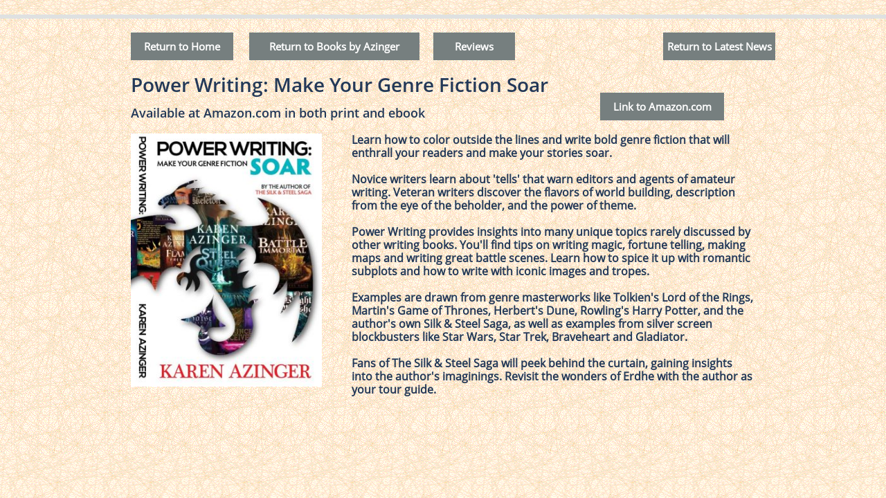

--- FILE ---
content_type: text/html
request_url: https://www.karenlazinger.com/power-writing
body_size: 8355
content:
<!DOCTYPE html PUBLIC "-//W3C//DTD XHTML 1.0 Transitional//EN" "http://www.w3.org/TR/xhtml1/DTD/xhtml1-transitional.dtd">
<html xmlns="http://www.w3.org/1999/xhtml">
<head>
<title>Power Writing</title>
<meta http-equiv="Content-Type" content="text/html; charset=utf-8"/>
<meta http-equiv="X-UA-Compatible" content="IE=edge">
<meta name="SKYPE_TOOLBAR" content="SKYPE_TOOLBAR_PARSER_COMPATIBLE"/>
<meta name="HandheldFriendly" content="True" />
<meta name="MobileOptimized" content="1024" />
<meta name="viewport" content="width=1024" /> 
<meta property="og:image" content="https://storage.googleapis.com/wzsitethumbnails/site-49612634/800x500.jpg"/>

<script type="text/javascript">
var _gaq = undefined; var ga = undefined;
</script>

<script type="text/javascript">
var _fc;window.getInsights=function(a,b){_fc||(_fc=a,a=null),window.AMInsights?(_fc&&(_fc(window.AMInsights),_fc=null),a&&a(window.AMInsights)):(b=b||25,setTimeout(function(){window.getInsights(a,2*b)},b))};
</script>
<script type="text/javascript" src="https://149B4.wpc.azureedge.net/80149B4/insights/t.js?brand=homestead&v=g-202004150804033810" async></script>
<script type="text/javascript">
window.getInsights(function(insights){insights.init('e8a59ba2-2f91-4948-98b3-d7e8efbdc5af');});
</script>

<link rel='stylesheet' type='text/css' href='https://components.mywebsitebuilder.com/g-202004150804033810/viewer-homestead/viewer.css'/>

<script type='text/javascript'>
var PageData = {"baseAddress":"www.karenlazinger.com","ServicesBasePath":"https://te-viewer.mywebsitebuilder.com","isTablet":false,"siteSettings":{"enableColumnsGrid":"false","isFirstPreview":"true","showAlwaysColumnsGrid":"false"},"defaultAjaxPageID":"id1562947853387","PageNotFound":false};
var Global = {"FacebookAppID":"744137685644053","IsMobileView":false,"IsTabletView":false,"IsMobileClient":false,"CloudflareOptions":6,"SiteID":49612634};
var SiteInformation = {"groupId":49612634,"isPublished":false,"limitations":{"video":{"limitation":{"isLimited":true},"dialog":{"isDiscount":false}},"pages":{"limitation":{"isLimited":true},"dialog":{"isDiscount":false}},"ecommerce":{"limitation":{"isLimited":true},"dialog":{"isDiscount":false}},"publish":{"limitation":{"isLimited":true},"dialog":{"isDiscount":false}},"stats":{"limitation":{"isLimited":false},"dialog":{"isDiscount":false}},"storage":{"limitation":{"isLimited":true},"dialog":{"isDiscount":false}},"file":{"limitation":{"isLimited":true},"dialog":{"isDiscount":false}},"premium":{"limitation":{"isLimited":false},"dialog":{"isDiscount":false}},"mobile":{"limitation":{"isLimited":false},"dialog":{"isDiscount":false}},"newSites":{"limitation":{"isLimited":true},"dialog":{"isDiscount":false}},"favicon":{"limitation":{"isLimited":true},"dialog":{"isDiscount":false}},"embedded":{"limitation":{"isLimited":true},"dialog":{"isDiscount":false}},"bannerFeature":{"limitation":{"isLimited":false},"dialog":{"isDiscount":false}},"history":{"limitation":{"isLimited":true},"dialog":{"isDiscount":false}},"posts":{"limitation":{"isLimited":true},"dialog":{"isDiscount":false}},"hdvideo":{"limitation":{"isLimited":true},"dialog":{"isDiscount":false}},"totalPages":{"limitation":{"isLimited":true},"dialog":{"isDiscount":false}},"advancedStats":{"limitation":{"isLimited":false},"dialog":{"isDiscount":false}},"form":{"limitation":{"isLimited":true},"dialog":{"isDiscount":false}}},"isPremium":true,"isSaved":false,"siteType":0,"isTemplate":false,"baseVersion":"90241141","isFirstSiteVersion":false,"hasSites":false,"storeInformation":{},"appMarketInformation":{}};
var Settings = {"UserStorageUrlsMap":{"2":"https://wzukusers.blob.core.windows.net/user-{0}/","6":"https://storage.googleapis.com/wzukusers/user-{0}/","61":"https://storage.googleapis.com/wzukusers/user-{0}/","100":"https://storage.googleapis.com/te-hosted-sites/user-{0}/","105":"https://storage.googleapis.com/te-sitey-sites/user-{0}/","103":"https://storage.googleapis.com/te-websitebuilder-sites/user-{0}/","102":"https://storage.googleapis.com/te-sitelio-sites/user-{0}/","106":"https://storage.googleapis.com/te-sitebuilder-sites/user-{0}/"},"WebzaiStorageUrlsMap":{"2":"https://wzuk.blob.core.windows.net/assets/","6":"https://storage.googleapis.com/wzuk/assets/","61":"https://storage.googleapis.com/wzuk/assets/"},"InsightsTrackerUrl":"https://149B4.wpc.azureedge.net/80149B4/insights","GoogleMapsApiKey":"AIzaSyDQtuw04WyGWiY3JULv0HDpHdTK16H4_nI","RecaptchaSiteKey":"6LeCLkUUAAAAABEGEwlYoLyKNxIztJfM2okdeb2V","StaticContentUrl":"https://webzaidev.blob.core.windows.net/","ServiceAddress":"https://te-viewer.mywebsitebuilder.com","ApplicationRoot":"https://components.mywebsitebuilder.com/g-202004150804033810","Brand":103,"ApplicationDomain":"homestead.com","YoutubeApiKey":"AIzaSyArOiK2GZNoSkBzk6yqkfMFJDk7KAxLp8o","AppsIframeRoot":"https://components.mywebsitebuilder.com","AppVersion":"g-202004150804033810","DevelopmentMode":"","ServiceEndpoints":{"Store":{"EmbedApi":"https://embed.mywebsitebuilder.com/dist/src/","PublicApi":"https://api.mywebsitebuilder.com/v1/"},"Storage":null},"ImageProxy":"https://images.mywebsitebuilder.com/s/?","DataProxy":"https://data.mywebsitebuilder.com","IsApiPartner":true,"FacebookAppId":"744137685644053","BrandName":"homestead","RaygunSettings":null,"FreeBannerUrl":""};

</script>
<script src='https://components.mywebsitebuilder.com/g-202004150804033810/viewer/viewer.js' type='text/javascript'></script>

<script src='https://storage.googleapis.com/wzukusers/user-34877273/sites/49612634/5d28962c99e830mpfj2t/5d75a4849d53bKsGSXLK.js?1587636742' type='text/javascript'></script>
<script src='https://storage.googleapis.com/wzukusers/user-34877273/sites/49612634/5d28962c99e830mpfj2t/Bg0u8obDCf0Yjs0ob38T.js?1587636742' type='text/javascript'></script>
<script src='https://storage.googleapis.com/wzukusers/user-34877273/sites/49612634/5d28962c99e830mpfj2t/srikRIVxmik8g8PUiRNM.js?1587636742' type='text/javascript'></script>
<script type='text/javascript'>
var SiteFilesMap = {"page-1403784258535":"https://storage.googleapis.com/wzukusers/user-34877273/sites/49612634/5d28962c99e830mpfj2t/HfmKJgeL66C1WEmjfkbD.js","page-id1562947581250":"https://storage.googleapis.com/wzukusers/user-34877273/sites/49612634/5d28962c99e830mpfj2t/kPdtnZFG9JRlxtrgiXDv.js","page-id1562947607382":"https://storage.googleapis.com/wzukusers/user-34877273/sites/49612634/5d28962c99e830mpfj2t/xiNOdE37fKIzzW3WVIC5.js","page-id1562947687161":"https://storage.googleapis.com/wzukusers/user-34877273/sites/49612634/5d28962c99e830mpfj2t/ruqZXSffQTLncycpcgxs.js","page-id1562947693001":"https://storage.googleapis.com/wzukusers/user-34877273/sites/49612634/5d28962c99e830mpfj2t/0f1Ab5w7N9cfDDeBwuRm.js","page-id1562947699324":"https://storage.googleapis.com/wzukusers/user-34877273/sites/49612634/5d28962c99e830mpfj2t/nCKAbX0odxQeMSOYXl6K.js","page-id1562947699975":"https://storage.googleapis.com/wzukusers/user-34877273/sites/49612634/5d28962c99e830mpfj2t/UIq8593qdyvuZcvW5viY.js","page-id1562947700549":"https://storage.googleapis.com/wzukusers/user-34877273/sites/49612634/5d28962c99e830mpfj2t/Kfzssx9sXB3FRqqBGEmM.js","page-id1562947701159":"https://storage.googleapis.com/wzukusers/user-34877273/sites/49612634/5d28962c99e830mpfj2t/m3r15J3JH0DQHOutDkA5.js","page-id1562947701747":"https://storage.googleapis.com/wzukusers/user-34877273/sites/49612634/5d28962c99e830mpfj2t/xtPa6oJs7mUNdRQ6zbV4.js","page-id1562947702289":"https://storage.googleapis.com/wzukusers/user-34877273/sites/49612634/5d28962c99e830mpfj2t/lH93KWqCVEgs76DeumHB.js","page-id1562947853387":"https://storage.googleapis.com/wzukusers/user-34877273/sites/49612634/5d28962c99e830mpfj2t/Bg0u8obDCf0Yjs0ob38T.js","page-id1562950743930":"https://storage.googleapis.com/wzukusers/user-34877273/sites/49612634/5d28962c99e830mpfj2t/Xy8WxD6oQzhLULJVfiyQ.js","page-id1562957419596":"https://storage.googleapis.com/wzukusers/user-34877273/sites/49612634/5d28962c99e830mpfj2t/4LJLzefdyPj96jEeHPSj.js","page-id1562957421023":"https://storage.googleapis.com/wzukusers/user-34877273/sites/49612634/5d28962c99e830mpfj2t/5SiokiMwmVpqG9cgnsuV.js","page-id1562957422383":"https://storage.googleapis.com/wzukusers/user-34877273/sites/49612634/5d28962c99e830mpfj2t/hN5n6JCOyu8Dnr2IKPe6.js","page-id1562957423080":"https://storage.googleapis.com/wzukusers/user-34877273/sites/49612634/5d28962c99e830mpfj2t/f966GQDqOVwmnDow7i0X.js","page-id1562957423687":"https://storage.googleapis.com/wzukusers/user-34877273/sites/49612634/5d28962c99e830mpfj2t/Z27mu95eYjkIXS9LCRWO.js","page-id1562957521243":"https://storage.googleapis.com/wzukusers/user-34877273/sites/49612634/5d28962c99e830mpfj2t/22h1e969E1DD3K0xU5LT.js","page-id1562969982953":"https://storage.googleapis.com/wzukusers/user-34877273/sites/49612634/5d28962c99e830mpfj2t/ccTOAMWyrqrHAyOgprHe.js","page-id1562969983689":"https://storage.googleapis.com/wzukusers/user-34877273/sites/49612634/5d28962c99e830mpfj2t/tle6pS1vyU641zECO3Vv.js","page-id1562969984196":"https://storage.googleapis.com/wzukusers/user-34877273/sites/49612634/5d28962c99e830mpfj2t/CiXXvDUR5bszxHFWAHr9.js","page-id1562969984680":"https://storage.googleapis.com/wzukusers/user-34877273/sites/49612634/5d28962c99e830mpfj2t/BydD7SgVWbrztoxZ2rR8.js","page-id1562969985133":"https://storage.googleapis.com/wzukusers/user-34877273/sites/49612634/5d28962c99e830mpfj2t/neAKRZgZhgWusPi3CeB3.js","page-id1562969985652":"https://storage.googleapis.com/wzukusers/user-34877273/sites/49612634/5d28962c99e830mpfj2t/KnSBFzdalBVtxehgpuBN.js","page-id1562987173637":"https://storage.googleapis.com/wzukusers/user-34877273/sites/49612634/5d28962c99e830mpfj2t/fv9pYtZGiZ3vBF3yFkK5.js","page-id1562987174500":"https://storage.googleapis.com/wzukusers/user-34877273/sites/49612634/5d28962c99e830mpfj2t/nAc06gIBgiBea3ir5cTL.js","page-id1562987175081":"https://storage.googleapis.com/wzukusers/user-34877273/sites/49612634/5d28962c99e830mpfj2t/panEAdmGvMVtkvksMTyi.js","page-id1562987175617":"https://storage.googleapis.com/wzukusers/user-34877273/sites/49612634/5d28962c99e830mpfj2t/7NItUC8rW2PRu1wkSx5X.js","page-id1562987176163":"https://storage.googleapis.com/wzukusers/user-34877273/sites/49612634/5d28962c99e830mpfj2t/j7SIMjgY91SdKcFPA5dT.js","page-id1562987176708":"https://storage.googleapis.com/wzukusers/user-34877273/sites/49612634/5d28962c99e830mpfj2t/hXuOVdEeUqdN0xVTNdEl.js","page-id1562987177267":"https://storage.googleapis.com/wzukusers/user-34877273/sites/49612634/5d28962c99e830mpfj2t/DUK2e6y7DJuAvKiD2YQr.js","page-id1562987268881":"https://storage.googleapis.com/wzukusers/user-34877273/sites/49612634/5d28962c99e830mpfj2t/ppGmeovNsQcUfFfNq9gk.js","page-id1562987269695":"https://storage.googleapis.com/wzukusers/user-34877273/sites/49612634/5d28962c99e830mpfj2t/dORU1aDKwyfDU7TNirZ3.js","page-id1562987270250":"https://storage.googleapis.com/wzukusers/user-34877273/sites/49612634/5d28962c99e830mpfj2t/F3KfBzw00eensP8kOoj6.js","page-id1562987270512":"https://storage.googleapis.com/wzukusers/user-34877273/sites/49612634/5d28962c99e830mpfj2t/ZZm5uX2bJQGwKOCneZfu.js","page-id1562987270782":"https://storage.googleapis.com/wzukusers/user-34877273/sites/49612634/5d28962c99e830mpfj2t/FgA86TbI7NMNRx2s6zt6.js","page-id1562987271007":"https://storage.googleapis.com/wzukusers/user-34877273/sites/49612634/5d28962c99e830mpfj2t/OIugxCAm1UsHb3PhW104.js","page-id1562987271280":"https://storage.googleapis.com/wzukusers/user-34877273/sites/49612634/5d28962c99e830mpfj2t/PMSGjV9puCwil0zSDafF.js","page-id1563031193838":"https://storage.googleapis.com/wzukusers/user-34877273/sites/49612634/5d28962c99e830mpfj2t/5IngLdxIfxN4jFLCBU25.js","page-id1563031194749":"https://storage.googleapis.com/wzukusers/user-34877273/sites/49612634/5d28962c99e830mpfj2t/wyoSzYKd8ZSdHftts1cH.js","page-id1563218315841":"https://storage.googleapis.com/wzukusers/user-34877273/sites/49612634/5d28962c99e830mpfj2t/LYNHDa1Tudxet7HVEQnC.js","master-1343569893636":"https://storage.googleapis.com/wzukusers/user-34877273/sites/49612634/5d28962c99e830mpfj2t/srikRIVxmik8g8PUiRNM.js","site-structure":"https://storage.googleapis.com/wzukusers/user-34877273/sites/49612634/5d28962c99e830mpfj2t/5d75a4849d53bKsGSXLK.js"};
</script>


<style type="text/css"> #mobile-loading-screen, #desktop-loading-screen{position:absolute;left:0;top:0;right:0;bottom:0;z-index:100000000;background:white url('[data-uri]') center center no-repeat;} body.state-loading-mobile-viewer, body.state-loading-mobile-viewer .page-element, body.state-loading-mobile-viewer #body-element, body.state-loading-desktop-viewer, body.state-loading-desktop-viewer .page-element, body.state-loading-desktop-viewer #body-element{height:100%;width:100%;overflow-y:hidden !important;} </style>
<script type="text/javascript">
var DynamicPageContent = null;
var DBSiteMetaData = { "pagesStructureInformation":{"pagesData":{"1403784258535":{"metaTags":"","headerCode":"","footerCode":"","tags":[],"id":"1403784258535","pageID":null,"pid":null,"title":"HOME","name":null,"pageTitle":"","description":"","keyWords":"","index":1,"isHomePage":true,"shareStyle":true,"useNameASTitle":false,"supportsMobileStates":true,"urlAlias":"","useNameASUrl":false,"useDefaultTitle":false,"masterPageListName":"","masterPageType":"","isSearchEngineDisabled":false},"id1562947581250":{"metaTags":"","headerCode":"","footerCode":"","tags":[],"id":"id1562947581250","pageID":null,"pid":null,"title":"Latest News","name":null,"pageTitle":"","description":"","keyWords":"","index":2,"isHomePage":false,"shareStyle":true,"useNameASTitle":false,"supportsMobileStates":true,"urlAlias":"latest-news","useNameASUrl":true,"useDefaultTitle":false,"masterPageListName":"","masterPageType":"","isSearchEngineDisabled":false},"id1562947607382":{"metaTags":"","headerCode":"","footerCode":"","tags":[],"id":"id1562947607382","pageID":null,"pid":null,"title":"Maps of Erdhe","name":null,"pageTitle":"","description":"","keyWords":"","index":3,"isHomePage":false,"shareStyle":true,"useNameASTitle":false,"supportsMobileStates":true,"urlAlias":"maps-of-erdhe","useNameASUrl":true,"useDefaultTitle":false,"masterPageListName":"","masterPageType":"","isSearchEngineDisabled":false},"id1562947687161":{"metaTags":"","headerCode":"","footerCode":"","tags":[],"id":"id1562947687161","pageID":null,"pid":null,"title":"Books by Azinger","name":null,"pageTitle":"","description":"","keyWords":"","index":4,"isHomePage":false,"shareStyle":true,"useNameASTitle":false,"supportsMobileStates":true,"urlAlias":"books-by-azinger","useNameASUrl":true,"useDefaultTitle":false,"masterPageListName":"","masterPageType":"","isSearchEngineDisabled":false},"id1562947693001":{"metaTags":"","headerCode":"","footerCode":"","tags":[],"id":"id1562947693001","pageID":null,"pid":null,"title":"Links to Purchase","name":null,"pageTitle":"","description":"","keyWords":"","index":5,"isHomePage":false,"shareStyle":true,"useNameASTitle":false,"supportsMobileStates":true,"urlAlias":"links-to-purchase","useNameASUrl":true,"useDefaultTitle":false,"masterPageListName":"","masterPageType":"","isSearchEngineDisabled":false},"id1562947699324":{"metaTags":"","headerCode":"","footerCode":"","tags":[],"id":"id1562947699324","pageID":null,"pid":null,"title":"Author Bio","name":null,"pageTitle":"","description":"","keyWords":"","index":6,"isHomePage":false,"shareStyle":true,"useNameASTitle":false,"supportsMobileStates":true,"urlAlias":"author-bio","useNameASUrl":true,"useDefaultTitle":false,"masterPageListName":"","masterPageType":"","isSearchEngineDisabled":false},"id1562947699975":{"metaTags":"","headerCode":"","footerCode":"","tags":[],"id":"id1562947699975","pageID":null,"pid":null,"title":"Artwork of Erdhe","name":null,"pageTitle":"","description":"","keyWords":"","index":7,"isHomePage":false,"shareStyle":true,"useNameASTitle":false,"supportsMobileStates":true,"urlAlias":"artwork-of-erdhe","useNameASUrl":true,"useDefaultTitle":false,"masterPageListName":"","masterPageType":"","isSearchEngineDisabled":false},"id1562947700549":{"metaTags":"","headerCode":"","footerCode":"","tags":[],"id":"id1562947700549","pageID":null,"pid":null,"title":"Book 1 The Steel Queen","name":null,"pageTitle":"","description":"","keyWords":"","index":8,"isHomePage":false,"shareStyle":true,"useNameASTitle":false,"supportsMobileStates":true,"urlAlias":"book-1-the-steel-queen","useNameASUrl":true,"useDefaultTitle":false,"masterPageListName":"","masterPageType":"","isSearchEngineDisabled":false},"id1562947701159":{"metaTags":"","headerCode":"","footerCode":"","tags":[],"id":"id1562947701159","pageID":null,"pid":null,"title":"Book 7 The Battle Immortal","name":null,"pageTitle":"","description":"","keyWords":"","index":9,"isHomePage":false,"shareStyle":true,"useNameASTitle":false,"supportsMobileStates":true,"urlAlias":"book-7-the-battle-immortal","useNameASUrl":true,"useDefaultTitle":false,"masterPageListName":"","masterPageType":"","isSearchEngineDisabled":false},"id1562947701747":{"metaTags":"","headerCode":"","footerCode":"","tags":[],"id":"id1562947701747","pageID":null,"pid":null,"title":"Interviews","name":null,"pageTitle":"","description":"","keyWords":"","index":10,"isHomePage":false,"shareStyle":true,"useNameASTitle":false,"supportsMobileStates":true,"urlAlias":"interviews","useNameASUrl":true,"useDefaultTitle":false,"masterPageListName":"","masterPageType":"","isSearchEngineDisabled":false},"id1562947702289":{"metaTags":"","headerCode":"","footerCode":"","tags":[],"id":"id1562947702289","pageID":null,"pid":null,"title":"Reviews","name":null,"pageTitle":"","description":"","keyWords":"","index":11,"isHomePage":false,"shareStyle":true,"useNameASTitle":false,"supportsMobileStates":true,"urlAlias":"reviews","useNameASUrl":true,"useDefaultTitle":false,"masterPageListName":"","masterPageType":"","isSearchEngineDisabled":false},"id1562947853387":{"metaTags":"","headerCode":"","footerCode":"","tags":[],"id":"id1562947853387","pageID":null,"pid":null,"title":"Power Writing","name":null,"pageTitle":"","description":"","keyWords":"","index":12,"isHomePage":false,"shareStyle":true,"useNameASTitle":false,"supportsMobileStates":true,"urlAlias":"power-writing","useNameASUrl":true,"useDefaultTitle":false,"masterPageListName":"","masterPageType":"","isSearchEngineDisabled":false},"id1562950743930":{"metaTags":"","headerCode":"","footerCode":"","tags":[],"id":"id1562950743930","pageID":null,"pid":null,"title":"Writing Tips","name":null,"pageTitle":"","description":"","keyWords":"","index":13,"isHomePage":false,"shareStyle":true,"useNameASTitle":false,"supportsMobileStates":true,"urlAlias":"writing-tips","useNameASUrl":true,"useDefaultTitle":false,"masterPageListName":"","masterPageType":"","isSearchEngineDisabled":false},"id1562957419596":{"metaTags":"","headerCode":"","footerCode":"","tags":[],"id":"id1562957419596","pageID":null,"pid":null,"title":"Book 2 The Flame Priest","name":null,"pageTitle":"","description":"","keyWords":"","index":14,"isHomePage":false,"shareStyle":true,"useNameASTitle":false,"supportsMobileStates":true,"urlAlias":"book-2-the-flame-priest","useNameASUrl":true,"useDefaultTitle":false,"masterPageListName":"","masterPageType":"","isSearchEngineDisabled":false},"id1562957421023":{"metaTags":"","headerCode":"","footerCode":"","tags":[],"id":"id1562957421023","pageID":null,"pid":null,"title":"Book 3 The Skeleton King","name":null,"pageTitle":"","description":"","keyWords":"","index":15,"isHomePage":false,"shareStyle":true,"useNameASTitle":false,"supportsMobileStates":true,"urlAlias":"book-3-the-skeleton-king","useNameASUrl":true,"useDefaultTitle":false,"masterPageListName":"","masterPageType":"","isSearchEngineDisabled":false},"id1562957422383":{"metaTags":"","headerCode":"","footerCode":"","tags":[],"id":"id1562957422383","pageID":null,"pid":null,"title":"Book 4 The Poison Priestess","name":null,"pageTitle":"","description":"","keyWords":"","index":16,"isHomePage":false,"shareStyle":true,"useNameASTitle":false,"supportsMobileStates":true,"urlAlias":"book-4-the-poison-priestess","useNameASUrl":true,"useDefaultTitle":false,"masterPageListName":"","masterPageType":"","isSearchEngineDisabled":false},"id1562957423080":{"metaTags":"","headerCode":"","footerCode":"","tags":[],"id":"id1562957423080","pageID":null,"pid":null,"title":"Book 5 The Knight Marshal","name":null,"pageTitle":"","description":"","keyWords":"","index":17,"isHomePage":false,"shareStyle":true,"useNameASTitle":false,"supportsMobileStates":true,"urlAlias":"book-5-the-knight-marshal","useNameASUrl":true,"useDefaultTitle":false,"masterPageListName":"","masterPageType":"","isSearchEngineDisabled":false},"id1562957423687":{"metaTags":"","headerCode":"","footerCode":"","tags":[],"id":"id1562957423687","pageID":null,"pid":null,"title":"Book 6 The Prince Deceiver","name":null,"pageTitle":"","description":"","keyWords":"","index":18,"isHomePage":false,"shareStyle":true,"useNameASTitle":false,"supportsMobileStates":true,"urlAlias":"book-6-the-prince-deceiver","useNameASUrl":true,"useDefaultTitle":false,"masterPageListName":"","masterPageType":"","isSearchEngineDisabled":false},"id1562957521243":{"metaTags":"","headerCode":"","footerCode":"","tags":[],"id":"id1562957521243","pageID":null,"pid":null,"title":"The Assassins Tear","name":null,"pageTitle":"","description":"","keyWords":"","index":19,"isHomePage":false,"shareStyle":true,"useNameASTitle":false,"supportsMobileStates":true,"urlAlias":"the-assassins-tear","useNameASUrl":true,"useDefaultTitle":false,"masterPageListName":"","masterPageType":"","isSearchEngineDisabled":false},"id1562969982953":{"metaTags":"","headerCode":"","footerCode":"","tags":[],"id":"id1562969982953","pageID":null,"pid":null,"title":"Artcards2","name":null,"pageTitle":"","description":"","keyWords":"","index":20,"isHomePage":false,"shareStyle":true,"useNameASTitle":false,"supportsMobileStates":true,"urlAlias":"artcards2","useNameASUrl":true,"useDefaultTitle":false,"masterPageListName":"","masterPageType":"","isSearchEngineDisabled":false},"id1562969983689":{"metaTags":"","headerCode":"","footerCode":"","tags":[],"id":"id1562969983689","pageID":null,"pid":null,"title":"Artcards3","name":null,"pageTitle":"","description":"","keyWords":"","index":21,"isHomePage":false,"shareStyle":true,"useNameASTitle":false,"supportsMobileStates":true,"urlAlias":"artcards3","useNameASUrl":true,"useDefaultTitle":false,"masterPageListName":"","masterPageType":"","isSearchEngineDisabled":false},"id1562969984196":{"metaTags":"","headerCode":"","footerCode":"","tags":[],"id":"id1562969984196","pageID":null,"pid":null,"title":"Artcards4","name":null,"pageTitle":"","description":"","keyWords":"","index":22,"isHomePage":false,"shareStyle":true,"useNameASTitle":false,"supportsMobileStates":true,"urlAlias":"artcards4","useNameASUrl":true,"useDefaultTitle":false,"masterPageListName":"","masterPageType":"","isSearchEngineDisabled":false},"id1562969984680":{"metaTags":"","headerCode":"","footerCode":"","tags":[],"id":"id1562969984680","pageID":null,"pid":null,"title":"Artcards5","name":null,"pageTitle":"","description":"","keyWords":"","index":23,"isHomePage":false,"shareStyle":true,"useNameASTitle":false,"supportsMobileStates":true,"urlAlias":"artcards5","useNameASUrl":true,"useDefaultTitle":false,"masterPageListName":"","masterPageType":"","isSearchEngineDisabled":false},"id1562969985133":{"metaTags":"","headerCode":"","footerCode":"","tags":[],"id":"id1562969985133","pageID":null,"pid":null,"title":"Artcards6","name":null,"pageTitle":"","description":"","keyWords":"","index":24,"isHomePage":false,"shareStyle":true,"useNameASTitle":false,"supportsMobileStates":true,"urlAlias":"artcards6","useNameASUrl":true,"useDefaultTitle":false,"masterPageListName":"","masterPageType":"","isSearchEngineDisabled":false},"id1562969985652":{"metaTags":"","headerCode":"","footerCode":"","tags":[],"id":"id1562969985652","pageID":null,"pid":null,"title":"Artcards7","name":null,"pageTitle":"","description":"","keyWords":"","index":25,"isHomePage":false,"shareStyle":true,"useNameASTitle":false,"supportsMobileStates":true,"urlAlias":"artcards7","useNameASUrl":true,"useDefaultTitle":false,"masterPageListName":"","masterPageType":"","isSearchEngineDisabled":false},"id1562987173637":{"metaTags":"","headerCode":"","footerCode":"","tags":[],"id":"id1562987173637","pageID":null,"pid":null,"title":"Reviews Steel Queen","name":null,"pageTitle":"","description":"","keyWords":"","index":26,"isHomePage":false,"shareStyle":true,"useNameASTitle":false,"supportsMobileStates":true,"urlAlias":"reviews-steel-queen","useNameASUrl":true,"useDefaultTitle":false,"masterPageListName":"","masterPageType":"","isSearchEngineDisabled":false},"id1562987174500":{"metaTags":"","headerCode":"","footerCode":"","tags":[],"id":"id1562987174500","pageID":null,"pid":null,"title":"Reviews Flame Priest","name":null,"pageTitle":"","description":"","keyWords":"","index":27,"isHomePage":false,"shareStyle":true,"useNameASTitle":false,"supportsMobileStates":true,"urlAlias":"reviews-flame-priest","useNameASUrl":true,"useDefaultTitle":false,"masterPageListName":"","masterPageType":"","isSearchEngineDisabled":false},"id1562987175081":{"metaTags":"","headerCode":"","footerCode":"","tags":[],"id":"id1562987175081","pageID":null,"pid":null,"title":"Reviews Skeleton King","name":null,"pageTitle":"","description":"","keyWords":"","index":28,"isHomePage":false,"shareStyle":true,"useNameASTitle":false,"supportsMobileStates":true,"urlAlias":"reviews-skeleton-king","useNameASUrl":true,"useDefaultTitle":false,"masterPageListName":"","masterPageType":"","isSearchEngineDisabled":false},"id1562987175617":{"metaTags":"","headerCode":"","footerCode":"","tags":[],"id":"id1562987175617","pageID":null,"pid":null,"title":"Reviews Poison Priestess","name":null,"pageTitle":"","description":"","keyWords":"","index":29,"isHomePage":false,"shareStyle":true,"useNameASTitle":false,"supportsMobileStates":true,"urlAlias":"reviews-poison-priestess","useNameASUrl":true,"useDefaultTitle":false,"masterPageListName":"","masterPageType":"","isSearchEngineDisabled":false},"id1562987176163":{"metaTags":"","headerCode":"","footerCode":"","tags":[],"id":"id1562987176163","pageID":null,"pid":null,"title":"Reviews Knight Marshal","name":null,"pageTitle":"","description":"","keyWords":"","index":30,"isHomePage":false,"shareStyle":true,"useNameASTitle":false,"supportsMobileStates":true,"urlAlias":"reviews-knight-marshal","useNameASUrl":true,"useDefaultTitle":false,"masterPageListName":"","masterPageType":"","isSearchEngineDisabled":false},"id1562987176708":{"metaTags":"","headerCode":"","footerCode":"","tags":[],"id":"id1562987176708","pageID":null,"pid":null,"title":"Reviews Prince Deceiver","name":null,"pageTitle":"","description":"","keyWords":"","index":31,"isHomePage":false,"shareStyle":true,"useNameASTitle":false,"supportsMobileStates":true,"urlAlias":"reviews-prince-deceiver","useNameASUrl":true,"useDefaultTitle":false,"masterPageListName":"","masterPageType":"","isSearchEngineDisabled":false},"id1562987177267":{"metaTags":"","headerCode":"","footerCode":"","tags":[],"id":"id1562987177267","pageID":null,"pid":null,"title":"Reviews Battle Immortal","name":null,"pageTitle":"","description":"","keyWords":"","index":32,"isHomePage":false,"shareStyle":true,"useNameASTitle":false,"supportsMobileStates":true,"urlAlias":"reviews-battle-immortal","useNameASUrl":true,"useDefaultTitle":false,"masterPageListName":"","masterPageType":"","isSearchEngineDisabled":false},"id1562987268881":{"metaTags":"","headerCode":"","footerCode":"","tags":[],"id":"id1562987268881","pageID":null,"pid":null,"title":"Sample Steel Queen","name":null,"pageTitle":"","description":"","keyWords":"","index":33,"isHomePage":false,"shareStyle":true,"useNameASTitle":false,"supportsMobileStates":true,"urlAlias":"sample-steel-queen","useNameASUrl":true,"useDefaultTitle":false,"masterPageListName":"","masterPageType":"","isSearchEngineDisabled":false},"id1562987269695":{"metaTags":"","headerCode":"","footerCode":"","tags":[],"id":"id1562987269695","pageID":null,"pid":null,"title":"Sample Flame Priest","name":null,"pageTitle":"","description":"","keyWords":"","index":34,"isHomePage":false,"shareStyle":true,"useNameASTitle":false,"supportsMobileStates":true,"urlAlias":"sample-flame-priest","useNameASUrl":true,"useDefaultTitle":false,"masterPageListName":"","masterPageType":"","isSearchEngineDisabled":false},"id1562987270250":{"metaTags":"","headerCode":"","footerCode":"","tags":[],"id":"id1562987270250","pageID":null,"pid":null,"title":"Sample Skeleton King","name":null,"pageTitle":"","description":"","keyWords":"","index":35,"isHomePage":false,"shareStyle":true,"useNameASTitle":false,"supportsMobileStates":true,"urlAlias":"sample-skeleton-king","useNameASUrl":true,"useDefaultTitle":false,"masterPageListName":"","masterPageType":"","isSearchEngineDisabled":false},"id1562987270512":{"metaTags":"","headerCode":"","footerCode":"","tags":[],"id":"id1562987270512","pageID":null,"pid":null,"title":"Sample Poison Priestess","name":null,"pageTitle":"","description":"","keyWords":"","index":36,"isHomePage":false,"shareStyle":true,"useNameASTitle":false,"supportsMobileStates":true,"urlAlias":"sample-poison-priestess","useNameASUrl":true,"useDefaultTitle":false,"masterPageListName":"","masterPageType":"","isSearchEngineDisabled":false},"id1562987270782":{"metaTags":"","headerCode":"","footerCode":"","tags":[],"id":"id1562987270782","pageID":null,"pid":null,"title":"Sample Knight Marshall","name":null,"pageTitle":"","description":"","keyWords":"","index":37,"isHomePage":false,"shareStyle":true,"useNameASTitle":false,"supportsMobileStates":true,"urlAlias":"sample-knight-marshall","useNameASUrl":true,"useDefaultTitle":false,"masterPageListName":"","masterPageType":"","isSearchEngineDisabled":false},"id1562987271007":{"metaTags":"","headerCode":"","footerCode":"","tags":[],"id":"id1562987271007","pageID":null,"pid":null,"title":"Sample Prince Deceiver","name":null,"pageTitle":"","description":"","keyWords":"","index":38,"isHomePage":false,"shareStyle":true,"useNameASTitle":false,"supportsMobileStates":true,"urlAlias":"sample-prince-deceiver","useNameASUrl":true,"useDefaultTitle":false,"masterPageListName":"","masterPageType":"","isSearchEngineDisabled":false},"id1562987271280":{"metaTags":"","headerCode":"","footerCode":"","tags":[],"id":"id1562987271280","pageID":null,"pid":null,"title":"Sample Battle Immortal","name":null,"pageTitle":"","description":"","keyWords":"","index":39,"isHomePage":false,"shareStyle":true,"useNameASTitle":false,"supportsMobileStates":true,"urlAlias":"sample-battle-immortal","useNameASUrl":true,"useDefaultTitle":false,"masterPageListName":"","masterPageType":"","isSearchEngineDisabled":false},"id1563031193838":{"metaTags":"","headerCode":"","footerCode":"","tags":[],"id":"id1563031193838","pageID":null,"pid":null,"title":"Reviews Power Writing","name":null,"pageTitle":"","description":"","keyWords":"","index":40,"isHomePage":false,"shareStyle":true,"useNameASTitle":false,"supportsMobileStates":true,"urlAlias":"reviews-power-writing","useNameASUrl":true,"useDefaultTitle":false,"masterPageListName":"","masterPageType":"","isSearchEngineDisabled":false},"id1563031194749":{"metaTags":"","headerCode":"","footerCode":"","tags":[],"id":"id1563031194749","pageID":null,"pid":null,"title":"Reviews Assassins Tear","name":null,"pageTitle":"","description":"","keyWords":"","index":41,"isHomePage":false,"shareStyle":true,"useNameASTitle":false,"supportsMobileStates":true,"urlAlias":"reviews-assassins-tear","useNameASUrl":true,"useDefaultTitle":false,"masterPageListName":"","masterPageType":"","isSearchEngineDisabled":false},"id1563218315841":{"metaTags":"","headerCode":"","footerCode":"","tags":[],"id":"id1563218315841","pageID":null,"pid":null,"title":"test page","name":null,"pageTitle":"","description":"","keyWords":"","index":42,"isHomePage":false,"shareStyle":true,"useNameASTitle":false,"supportsMobileStates":true,"urlAlias":"test-page","useNameASUrl":true,"useDefaultTitle":false,"masterPageListName":"","masterPageType":"","isSearchEngineDisabled":false}},"pagesHierarchies": {}},"siteStructureInformation":{"masterPages": {"1343569893636":{"pagesIDs":["1403784258535","id1562947581250","id1562947607382","id1562947687161","id1562947693001","id1562947699324","id1562947699975","id1562947700549","id1562947701159","id1562947701747","id1562947702289","id1562947853387","id1562950743930","id1562957419596","id1562957421023","id1562957422383","id1562957423080","id1562957423687","id1562957521243","id1562969982953","id1562969983689","id1562969984196","id1562969984680","id1562969985133","id1562969985652","id1562987173637","id1562987174500","id1562987175081","id1562987175617","id1562987176163","id1562987176708","id1562987177267","id1562987268881","id1562987269695","id1562987270250","id1562987270512","id1562987270782","id1562987271007","id1562987271280","id1563031193838","id1563031194749","id1563218315841"]}},"listsInformation": {}} };
var TemporaryImages = [];
Viewer.initialize();
</script>
</head>
<body class="state-loading-desktop-viewer">
<div id="desktop-loading-screen"></div>


<div id="body-element"></div>

</body>
</html>



--- FILE ---
content_type: application/javascript
request_url: https://storage.googleapis.com/wzukusers/user-34877273/sites/49612634/5d28962c99e830mpfj2t/srikRIVxmik8g8PUiRNM.js?1587636742
body_size: 4279
content:
MasterPagesStructures['1343569893636'] = {"rootInstancesOrders":{"1403784258535":{"1402310978797":1,"1404724257716":2,"id1562988373687":6,"1404736269651":5,"masterPageContentSectionId":3},"id1562947581250":{"1402310978797":1,"1404724257716":2,"id1562988373687":10,"1404736269651":5,"masterPageContentSectionId":4},"id1562950743930":{"1402310978797":1,"1404724257716":2,"id1562988373687":6,"1404736269651":5,"masterPageContentSectionId":4},"id1562947607382":{"1402310978797":1,"1404724257716":2,"id1562988373687":9,"1404736269651":5,"masterPageContentSectionId":4},"id1562947687161":{"1402310978797":1,"1404724257716":2,"id1562988373687":6,"1404736269651":5,"masterPageContentSectionId":4},"id1562957421023":{"1402310978797":1,"1404724257716":2,"id1562988373687":6,"1404736269651":5,"masterPageContentSectionId":4},"id1562947693001":{"1402310978797":1,"1404724257716":2,"id1562988373687":6,"1404736269651":5,"masterPageContentSectionId":4},"id1562947699324":{"1402310978797":1,"1404724257716":2,"id1562988373687":6,"1404736269651":5,"masterPageContentSectionId":4},"id1562947699975":{"1402310978797":0,"1404724257716":2,"id1562942150942":6,"id1562988373687":8,"id1562988373695":14,"1404736269651":5,"id1562952128080":7,"masterPageContentSectionId":4,"id1562988373701":14.01,"id1563151534149":14.02},"id1562969983689":{"1402310978797":1,"1404724257716":2,"id1562988373687":6,"1404736269651":5,"masterPageContentSectionId":4},"id1562969982953":{"1402310978797":1,"1404724257716":2,"id1562988373687":6,"1404736269651":5,"masterPageContentSectionId":4},"id1562969984196":{"1402310978797":0,"1404724257716":2,"id1562942150942":6,"id1562988373687":8,"id1562988373695":11,"1404736269651":5,"id1562952128080":7,"masterPageContentSectionId":4,"id1562988373701":11.01,"id1563151534149":11.02},"id1562969984680":{"1402310978797":0,"1404724257716":2,"id1562942150942":6,"id1562988373687":8,"id1562988373695":11,"1404736269651":5,"id1562952128080":7,"masterPageContentSectionId":4,"id1562988373701":11.01,"id1563151534149":11.02},"id1562969985133":{"1402310978797":1,"1404724257716":2,"id1562988373687":6,"1404736269651":5,"masterPageContentSectionId":4},"id1562969985652":{"1402310978797":0,"1404724257716":2,"id1562942150942":6,"id1562988373687":8,"id1562988373695":11,"1404736269651":5,"id1562952128080":7,"masterPageContentSectionId":4,"id1562988373701":11.01,"id1563151534149":11.02},"id1562947700549":{"1402310978797":1,"1404724257716":2,"id1562988373687":6,"1404736269651":5,"masterPageContentSectionId":4},"id1562957419596":{"1402310978797":1,"1404724257716":2,"id1562988373687":6,"1404736269651":5,"masterPageContentSectionId":4},"id1562957422383":{"1402310978797":1,"1404724257716":2,"id1562988373687":6,"1404736269651":5,"masterPageContentSectionId":4},"id1562957423080":{"1402310978797":1,"1404724257716":2,"id1562988373687":6,"1404736269651":5,"masterPageContentSectionId":4},"id1562957423687":{"1402310978797":1,"1404724257716":2,"id1562988373687":6,"1404736269651":5,"masterPageContentSectionId":4},"id1562947701159":{"1402310978797":1,"1404724257716":2,"id1562988373687":6,"1404736269651":5,"masterPageContentSectionId":4},"id1562947853387":{"1402310978797":1,"1404724257716":2,"id1562988373687":6,"1404736269651":5,"masterPageContentSectionId":4},"id1562987176163":{"1402310978797":0,"1404724257716":2,"id1562942150942":6,"id1562988373687":8,"id1562988373695":11,"1404736269651":5,"id1562952128080":7,"masterPageContentSectionId":4,"id1562988373701":11.01,"id1563151534149":11.02},"id1562957521243":{"1402310978797":1,"1404724257716":2,"id1562988373687":6,"1404736269651":5,"masterPageContentSectionId":4},"id1563031194749":{"1402310978797":1,"1404724257716":2,"id1562988373687":6,"1404736269651":5,"masterPageContentSectionId":4},"id1563031193838":{"1402310978797":1,"1404724257716":2,"id1562988373687":6,"1404736269651":5,"masterPageContentSectionId":4},"id1562987177267":{"1402310978797":0,"1404724257716":2,"id1562942150942":6,"id1562988373687":8,"id1562988373695":11,"1404736269651":5,"id1562952128080":7,"masterPageContentSectionId":4,"id1562988373701":11.01,"id1563151534149":11.02},"id1562987176708":{"1402310978797":0,"1404724257716":2,"id1562942150942":6,"id1562988373687":8,"id1562988373695":11,"1404736269651":5,"id1562952128080":7,"masterPageContentSectionId":4,"id1562988373701":11.01,"id1563151534149":11.02},"id1562987175617":{"1402310978797":0,"1404724257716":2,"id1562942150942":6,"id1562988373687":8,"id1562988373695":11,"1404736269651":5,"id1562952128080":7,"masterPageContentSectionId":4,"id1562988373701":11.01,"id1563151534149":11.02},"id1562987175081":{"1402310978797":1,"1404724257716":2,"id1562988373687":6,"1404736269651":5,"masterPageContentSectionId":4},"id1562987174500":{"1402310978797":0,"1404724257716":2,"id1562942150942":6,"id1562988373687":8,"id1562988373695":11,"1404736269651":5,"id1562952128080":7,"masterPageContentSectionId":4,"id1562988373701":11.01,"id1563151534149":11.02},"id1562987173637":{"1402310978797":1,"1404724257716":2,"id1562988373687":6,"1404736269651":5,"masterPageContentSectionId":4},"id1562987268881":{"1402310978797":1,"1404724257716":2,"id1562942150942":6,"id1562988373687":8,"id1562988373695":11,"1404736269651":5,"id1562952128080":7,"id1562988373701":12,"masterPageContentSectionId":4},"id1562947702289":{"1402310978797":1,"1404724257716":2,"id1562988373687":6,"1404736269651":5,"masterPageContentSectionId":4},"id1562947701747":{"1402310978797":1,"1404724257716":2,"id1562988373687":6,"1404736269651":5,"masterPageContentSectionId":4},"id1562987269695":{"1402310978797":1,"1404724257716":2,"id1562942150942":6,"id1562988373687":8,"id1562988373695":11,"1404736269651":5,"id1562952128080":7,"id1562988373701":12,"masterPageContentSectionId":4},"id1562987270250":{"1402310978797":1,"1404724257716":2,"id1562988373687":6,"1404736269651":5,"masterPageContentSectionId":4},"id1562987270512":{"1402310978797":1,"1404724257716":2,"id1562942150942":6,"id1562988373687":8,"id1562988373695":11,"1404736269651":5,"id1562952128080":7,"id1562988373701":12,"masterPageContentSectionId":4},"id1562987270782":{"1402310978797":1,"1404724257716":2,"id1562988373687":6,"1404736269651":5,"masterPageContentSectionId":4},"id1562987271007":{"1402310978797":1,"1404724257716":2,"id1562988373687":6,"1404736269651":5,"masterPageContentSectionId":4},"id1562987271280":{"1402310978797":1,"1404724257716":2,"id1562988373687":6,"1404736269651":5,"masterPageContentSectionId":4},"id1563218315841":{"1402310978797":1,"1404724257716":2,"id1562988373687":6,"1404736269651":5,"masterPageContentSectionId":4}},"sortedRootInstances":["1402310978797","1404724257716","masterPageContentSectionId","1404736269651","id1562988373687"],"mobileRootInstancesOrders":{"1403784258535":{"1404724257716":2,"1407964888352":9,"1404736269651":8,"1404739391333":14,"id1418851588649":18,"masterPageContentSectionId":3}},"mobileSortedRootInstances":["1404724257716","masterPageContentSectionId","1404736269651","1407964888352","1404739391333","id1418851588649"],"pageProperties":{"imageUrl":{"id":144936695,"imagePath":"5d28998c848d9gqUv562/Capture-background.PNG","ownerID":34877273,"storageServer":6,"scaledVersions":[{"size":200,"suffix":"_d200"},{"size":400,"suffix":"_d400"}],"imageWidth":561,"imageHeight":571,"isTemporary":0},"imageLayout":"repeat","backgroundColor":{"mainColor":0,"variation":0,"opacity":1,"brightness":0},"baseName":"Artcards3","order":0,"attachedProperties":{},"isLocked":false,"isAbsoluteVisible":true,"name":null,"connections":{},"templateID":null,"templateName":null,"customStates":null,"imageOpacity":1,"attributes":null,"metaProps":null,"metaItemType":null,"metaTitle":null,"alt":null,"sizeAndPosition":{"width":null,"height":1068,"top":null,"left":null},"glow":{"spread":0,"blur":0,"color":"black"},"innerGlow":{"spread":0,"blur":0,"color":"black"},"shadow":{"top":0,"left":0,"spread":0,"blur":0,"color":"black"},"innerShadow":{"top":0,"left":0,"spread":0,"blur":0,"color":"black"},"fitToContent":false,"hasPressure":false,"padding":0,"verticalAlign":"center","horizontalAlign":"center","verticalContentAlign":"center","horizontalContentAlign":"center","isGrowable":{"bottom":false,"right":false},"overflow":false,"borderWidth":0,"roundness":0,"borderColor":"Black","borderStyle":{"top":"solid","left":"solid","bottom":"solid","right":"solid"},"gridLines":[],"columnsGrid":{"margin":10,"gutter":20,"columnsNumber":12,"color":"#92C348","showAlways":false,"isEnabled":true},"contentWidth":960,"statesGroups":null,"imagePosition":{"horizontal":"right","vertical":"top"},"elementOpacity":1,"fixedBackground":false,"behaviours":null,"backgroundOverlay":"transparent","isFixed":false,"isDisplayedInDesigner":true,"tagName":"DIV","topZIndex":0,"childrenAnchor":"center","isPageWasEditedInMode":false,"staticMargin":{"horizontalMargin":0,"verticalMargin":0},"isElementWasEditedInMode":true,"isVisibleInMode":true,"styleBindingId":null,"styleBindingFields":null,"rowsItems":null,"lastResizingSize":{"width":0,"height":1068,"top":0,"left":0},"isSupportsMobile":false,"isParallaxBackground":false,"parallaxBackgroundSpeed":0.5,"isParallaxElement":{"isActive":false,"speed":1,"delay":0},"effectsOptions":{"isParallax":false,"oneTimeAnimation":false,"duration":1200,"startDistance":200,"startVisibility":0.8,"distance":300,"measureDistanceType":3,"delay":0,"distanceDelay":0,"runInLoop":false,"flyDirection":2,"direction":"horizontal","movementDistanceHorizontally":200,"movementDistanceVertically":0,"autoStartDistanceSettings":true,"autoDistanceSettings":true},"effects":null,"binding":null,"isVisibleInLastSection":true,"isVisibleInLastDataItem":true,"origImage":"","showHoverEffects":true,"basicUserCanEdit":true},"mobilePageProperties":{"tagName":"DIV","behaviours":null,"isDisplayedInDesigner":true,"isLocked":false,"isAbsoluteVisible":true,"name":null,"baseName":null,"connections":{},"templateID":null,"templateName":null,"order":0,"customStates":null,"isElementWasEditedInMode":true,"imageLayout":"stretchedToFill","imagePosition":{"vertical":"center","horizontal":"center"},"imageOpacity":1,"backgroundOverlay":"transparent","attributes":null,"metaProps":null,"metaItemType":null,"metaTitle":null,"styleBindingId":null,"styleBindingFields":null,"isVisibleInMode":true,"isFixed":false,"topZIndex":0,"elementOpacity":1,"staticMargin":{"horizontalMargin":0,"verticalMargin":0},"sizeAndPosition":{"width":null,"height":1068,"top":null,"left":null},"lastResizingSize":{"width":362,"height":2392},"glow":{"spread":0,"blur":0,"color":"black"},"innerGlow":{"spread":0,"blur":0,"color":"black"},"shadow":{"top":0,"left":0,"spread":0,"blur":0,"color":"black"},"innerShadow":{"top":0,"left":0,"spread":0,"blur":0,"color":"black"},"fitToContent":false,"hasPressure":false,"verticalAlign":"center","horizontalAlign":"center","verticalContentAlign":"middle","horizontalContentAlign":"center","isGrowable":{"bottom":false,"right":false},"overflow":false,"rowsItems":null,"childrenAnchor":"center","borderWidth":{"top":0,"left":0,"bottom":0,"right":0},"roundness":{"topLeft":0,"bottomLeft":0,"topRight":0,"bottomRight":0},"borderColor":{"top":"Black","left":"Black","bottom":"Black","right":"Black"},"borderStyle":{"top":"solid","left":"solid","bottom":"solid","right":"solid"},"gridLines":[],"fixedBackground":false,"statesGroups":null,"padding":{"top":0,"left":0,"bottom":0,"right":0},"isSupportsMobile":false},"hierarchyInfo":{"structures":[{"type":"PageContentElement","id":"1402310978797","elementProperties":{"tagName":"DIV","behaviours":null,"isLocked":false,"name":"Page Content 1","baseName":null,"templateID":null,"templateName":null,"order":1,"customStates":null,"isElementWasEditedInMode":false,"showHoverEffects":true,"skinInformation":{},"isSupportsMobile":false,"isVisibleInMode":true,"isFixed":false,"topZIndex":0,"elementOpacity":1,"staticMargin":{"horizontalMargin":0,"verticalMargin":0},"sizeAndPosition":{"left":0,"width":960,"top":39,"height":200},"lastResizingSize":{"left":0,"width":960,"top":39,"height":200},"isVisibleInLastSection":true,"isVisibleInLastDataItem":true,"attributes":null,"metaProps":null,"metaItemType":null,"metaTitle":null,"styleBindingId":null,"styleBindingFields":null,"shadow":{"top":0,"left":0,"spread":0,"blur":0,"color":"black"},"glow":{"spread":0,"blur":0,"color":"black"},"isParallaxBackground":false,"parallaxBackgroundSpeed":0.5,"isParallaxElement":{"isActive":false,"speed":1,"delay":0},"effectsOptions":{"isParallax":false,"oneTimeAnimation":false,"duration":1200,"startDistance":200,"startVisibility":0.8,"distance":300,"measureDistanceType":3,"delay":0,"distanceDelay":0,"runInLoop":false,"flyDirection":2,"direction":"horizontal","movementDistanceHorizontally":200,"movementDistanceVertically":0,"autoStartDistanceSettings":true,"autoDistanceSettings":true},"effects":null,"binding":null,"padding":{"top":0,"left":0,"bottom":0,"right":0},"verticalAlign":"center","horizontalAlign":"center","horizontalContentAlign":"center","basicUserCanEdit":true,"backgroundColor":"transparent","imageUrl":"","imageLayout":"stretchedToFill","imagePosition":{"vertical":"center","horizontal":"center"},"origImage":"","imageOpacity":1,"backgroundOverlay":"transparent","verticalLayout":"normal","horizontalLayout":"normal","fillLayout":{"fillVertical":false,"fillHorizontal":true},"margin":{"top":0,"left":0,"bottom":0,"right":0},"overflow":false,"isGrowable":{"bottom":false,"right":false},"rowsItems":null,"childrenAnchor":"left","isVisible":true,"borderWidth":{"top":0,"left":0,"bottom":0,"right":0},"roundness":{"topLeft":0,"bottomLeft":0,"topRight":0,"bottomRight":0},"borderColor":{"top":"Black","left":"Black","bottom":"Black","right":"Black"},"borderStyle":{"top":"solid","left":"solid","bottom":"solid","right":"solid"},"isContentTypeFluid":true,"contentLayout":{"name":"BasePageContentLayout","side":3,"sideBarWidth":200}},"metaData":{"position":{"left":-567.5,"top":27},"size":{"width":1135,"height":1114}},"offset":{"left":231,"top":91},"containerId":"id1562947581250"},{"type":"HeaderElement","id":"1404724257716","elementProperties":{"tagName":"H1","behaviours":null,"isLocked":false,"name":"Header 1","baseName":null,"templateID":"template1404724257717","templateName":null,"order":2,"customStates":null,"isElementWasEditedInMode":false,"showHoverEffects":true,"skinInformation":{},"isSupportsMobile":false,"isVisibleInMode":true,"isFixed":false,"topZIndex":0,"elementOpacity":1,"staticMargin":{"horizontalMargin":0,"verticalMargin":0},"sizeAndPosition":{"left":0,"width":1135,"top":489,"height":27},"lastResizingSize":{"width":1135,"height":27},"isVisibleInLastSection":true,"isVisibleInLastDataItem":true,"attributes":null,"metaProps":null,"metaItemType":null,"metaTitle":null,"styleBindingId":null,"styleBindingFields":null,"shadow":{"top":0,"left":0,"spread":0,"blur":0,"color":"black"},"glow":{"spread":0,"blur":0,"color":"black"},"isParallaxBackground":false,"parallaxBackgroundSpeed":0.5,"isParallaxElement":{"isActive":false,"speed":1,"delay":0},"effectsOptions":{"isParallax":false,"oneTimeAnimation":false,"duration":1200,"startDistance":200,"startVisibility":0.8,"distance":300,"measureDistanceType":3,"delay":0,"distanceDelay":0,"runInLoop":false,"flyDirection":2,"direction":"horizontal","movementDistanceHorizontally":200,"movementDistanceVertically":0,"autoStartDistanceSettings":true,"autoDistanceSettings":true},"effects":null,"binding":null,"innerGlow":{"spread":0,"blur":0,"color":"black"},"innerShadow":{"top":0,"left":0,"spread":0,"blur":0,"color":"black"},"padding":{"top":0,"left":0,"bottom":0,"right":0},"basicUserCanEdit":true,"backgroundColor":{"mainColor":1,"variation":3,"opacity":1,"brightness":0},"imageUrl":{"id":144936695,"imagePath":"5d28998c848d9gqUv562/Capture-background.PNG","ownerID":34877273,"storageServer":6,"scaledVersions":[{"size":200,"suffix":"_d200"},{"size":400,"suffix":"_d400"}],"imageWidth":561,"imageHeight":571,"isTemporary":0},"imageLayout":"repeat","imagePosition":{"vertical":"center","horizontal":"center"},"origImage":"","imageOpacity":1,"backgroundOverlay":"transparent","verticalLayout":"normal","horizontalLayout":"normal","fillLayout":{"fillVertical":false,"fillHorizontal":false},"margin":{"top":0,"left":0,"bottom":0,"right":0},"overflow":false,"isGrowable":{"bottom":false,"right":false},"rowsItems":null,"childrenAnchor":"center","resizingGripPosiotion":"s","sectionName":"Header","pageContentType":1,"borderWidth":{"top":0,"left":0,"bottom":6,"right":0},"roundness":{"topLeft":0,"bottomLeft":0,"topRight":0,"bottomRight":0},"borderColor":{"top":"Black","left":"Black","bottom":{"mainColor":4,"variation":0,"opacity":1,"brightness":0},"right":"Black"},"borderStyle":{"top":"solid","left":"solid","bottom":"solid","right":"solid"}},"metaData":{"position":{"left":-567.5,"top":0},"size":{"width":1135,"height":27}},"childElements":[{"type":"SkinButtonElement","id":"id1562988373687","elementProperties":{"tagName":"DIV","behaviours":null,"isLocked":false,"name":"Button 78","baseName":null,"templateID":"templateid1562986229600","templateName":null,"order":10,"customStates":null,"isElementWasEditedInMode":false,"showHoverEffects":true,"skinInformation":{"categoryId":286},"isSupportsMobile":false,"isVisibleInMode":true,"isFixed":false,"topZIndex":0,"elementOpacity":1,"staticMargin":{"horizontalMargin":0,"verticalMargin":0},"sizeAndPosition":{"width":216,"height":40,"left":-391,"top":9163},"lastResizingSize":{"width":216,"height":40,"left":-391,"top":9163},"isVisibleInLastSection":true,"isVisibleInLastDataItem":true,"attributes":null,"metaProps":null,"metaItemType":null,"metaTitle":null,"styleBindingId":null,"styleBindingFields":null,"shadow":{"top":0,"left":0,"spread":0,"blur":0,"color":"black"},"glow":{"spread":0,"blur":0,"color":"black"},"isParallaxBackground":false,"parallaxBackgroundSpeed":0.5,"isParallaxElement":{"isActive":false,"speed":1,"delay":0},"effectsOptions":{"isParallax":false,"oneTimeAnimation":false,"duration":1200,"startDistance":200,"startVisibility":0.8,"distance":300,"measureDistanceType":3,"delay":0,"distanceDelay":0,"runInLoop":false,"flyDirection":2,"direction":"horizontal","movementDistanceHorizontally":200,"movementDistanceVertically":0,"autoStartDistanceSettings":true,"autoDistanceSettings":true},"effects":null,"binding":null,"innerGlow":{"spread":0,"blur":0,"color":"black"},"innerShadow":{"top":0,"left":0,"spread":0,"blur":0,"color":"black"},"dataInfo":null,"startSelected":false,"urlAddress":{"type":"Pages","url":"id1562947687161"},"openInNewTab":false,"openInTopWindow":false,"shouldUnderlineChildren":false,"verticalAlign":"center","horizontalAlign":"center","horizontalContentAlign":"center","overflow":false,"isGrowable":{"bottom":false,"right":false},"rowsItems":null,"skinBinding":{"skinName":"id1562988373703","index":0,"type":"Inline","hierarchy":{"structures":[{"type":"skinHierarchyBox","id":"id1433402046276","elementProperties":{"tagName":"DIV","behaviours":null,"isLocked":false,"name":"Skin Element 3","baseName":null,"templateID":"templateid1433402046280","templateName":null,"order":0,"customStates":null,"isElementWasEditedInMode":false,"attributes":null,"metaProps":null,"metaItemType":null,"metaTitle":null,"styleBindingId":1562986229588,"styleBindingFields":{"backgroundColor":{"type":1,"properties":{"backgroundColor":{"boundToProperty":true,"fields":{}}}},"borderColor0":{"type":1,"properties":{"borderColor":{"boundToProperty":false,"fields":{"left":true,"top":true,"bottom":true,"right":true}}}},"borderWidth0":{"type":1,"properties":{"borderWidth":{"boundToProperty":false,"fields":{"left":true,"top":true,"bottom":true,"right":true}}}},"padding":{"type":1,"properties":{"padding":{"boundToProperty":true,"fields":{}}}},"roundness":{"type":1,"properties":{"roundness":{"boundToProperty":true,"fields":{}}}},"shadow":{"type":1,"properties":{"shadow":{"boundToProperty":true,"fields":{}}}},"glow":{"type":1,"properties":{"glow":{"boundToProperty":true,"fields":{}}}},"innerShadow":{"type":1,"properties":{"innerShadow":{"boundToProperty":true,"fields":{}}}},"innerGlow":{"type":1,"properties":{"innerGlow":{"boundToProperty":true,"fields":{}}}}},"isSupportsMobile":false,"isVisibleInMode":true,"isFixed":false,"topZIndex":0,"elementOpacity":1,"staticMargin":{"horizontalMargin":0,"verticalMargin":0},"sizeAndPosition":{"width":160,"height":56,"top":0,"left":0},"lastResizingSize":{"width":160,"height":56,"top":0,"left":0},"fieldsMap":{},"display":"fixed","cellItem":null,"cellHorizontalAlignment":"none","imageUrl":"","imageLayout":"stretchedToFill","imagePosition":{"vertical":"center","horizontal":"center"},"imageOpacity":1,"backgroundOverlay":"transparent","overflow":false,"isGrowable":{"bottom":false,"right":false},"rowsItems":null,"startSelected":false,"openInNewTab":false,"openInTopWindow":false,"verticalAlign":"center","horizontalAlign":"center","horizontalContentAlign":"center","isVisible":true,"borderStyle":{"top":"solid","left":"solid","bottom":"solid","right":"solid"},"borderColor":{"top":{"mainColor":0,"variation":0,"opacity":1,"brightness":0},"left":{"mainColor":0,"variation":0,"opacity":1,"brightness":0},"bottom":{"mainColor":0,"variation":0,"opacity":1,"brightness":0},"right":{"mainColor":0,"variation":0,"opacity":1,"brightness":0}},"borderWidth":{"top":0,"left":0,"bottom":0,"right":0},"backgroundColor":{"mainColor":4,"variation":2,"opacity":1,"brightness":0},"padding":{"top":0,"left":0,"bottom":0,"right":0},"roundness":{"topLeft":0,"topRight":0,"bottomLeft":0,"bottomRight":0},"shadow":{"top":0,"left":0,"spread":0,"blur":0,"color":"black"},"glow":{"spread":0,"blur":0,"color":"black"},"innerShadow":{"top":0,"left":0,"spread":0,"blur":0,"color":"rgba(0,0,0,0.1)"},"innerGlow":{"spread":0,"blur":0,"color":"black"}},"metaData":{"position":{"left":-80,"top":0},"size":{"width":160,"height":56}},"childElements":[{"type":"freeText","id":"id1433402046279","elementProperties":{"tagName":"H3","behaviours":null,"isLocked":false,"name":"Text 1","baseName":null,"templateID":"templateid1433402046280","templateName":null,"order":1,"customStates":null,"isElementWasEditedInMode":false,"attributes":null,"metaProps":null,"metaItemType":null,"metaTitle":null,"styleBindingId":1562986229588,"styleBindingFields":{"formattedText":{"type":2,"properties":{"formattedText":{"boundToProperty":true,"fields":{}}}},"verticalAlignment":{"type":2,"properties":{"verticalAlignment":{"boundToProperty":true,"fields":{}}}},"fontSize1":{"type":1,"properties":{"fontSize":{"boundToProperty":true,"fields":{}}}},"fontColor1":{"type":1,"properties":{"fontColor":{"boundToProperty":true,"fields":{}}}},"font1":{"type":1,"properties":{"font":{"boundToProperty":true,"fields":{}}}}},"shadow":{"top":0,"left":0,"spread":0,"blur":0,"color":"black"},"glow":{"spread":0,"blur":0,"color":"black"},"isSupportsMobile":false,"isVisibleInMode":true,"isFixed":false,"topZIndex":0,"elementOpacity":1,"staticMargin":{"horizontalMargin":0,"verticalMargin":0},"sizeAndPosition":{"width":238,"height":100,"left":-14,"top":21},"lastResizingSize":{"width":158,"height":54},"display":"fixed","cellItem":null,"cellHorizontalAlignment":"none","backgroundColor":"transparent","imageUrl":"","imageLayout":"stretchedToFill","imagePosition":{"vertical":"center","horizontal":"center"},"imageOpacity":1,"backgroundOverlay":"transparent","isVisible":true,"verticalLayout":"centered","horizontalLayout":"normal","fillLayout":{"fillVertical":true,"fillHorizontal":true},"margin":{"top":0,"left":0,"bottom":0,"right":0},"borderWidth":{"top":0,"left":0,"bottom":0,"right":0},"roundness":{"topLeft":0,"bottomLeft":0,"topRight":0,"bottomRight":0},"borderColor":{"top":"Black","left":"Black","bottom":"Black","right":"Black"},"borderStyle":{"top":"solid","left":"solid","bottom":"solid","right":"solid"},"padding":{"top":0,"left":0,"bottom":0,"right":0},"verticalAlign":"center","horizontalAlign":"center","horizontalContentAlign":"center","startSelected":false,"openInNewTab":false,"openInTopWindow":false,"namedTextStyle":"headingS","textShadow":[],"lineHeight":{"percentages":120,"unit":"percentages"},"letterSpacing":0,"textStyle":{"bold":false,"italic":false,"underline":false},"textDirection":2,"rotationAngle":0,"formattedText":"Heading 3","verticalAlignment":"center","innerShadow":{"top":0,"left":0,"spread":0,"blur":0,"color":"black"},"innerGlow":{"spread":0,"blur":0,"color":"black"},"fontSize":15,"fontColor":{"mainColor":2,"variation":0,"opacity":1,"brightness":0.2},"font":{"themeFont":"body1"}},"metaData":{"position":{"left":-78,"top":2},"size":{"width":156,"height":52}},"isForBackground":true,"isForShadow":true}],"offset":{"left":909,"top":555},"isForBackground":true,"hasBackgroundChild":true,"isForShadow":true}],"connections":{"targetConnections":{},"sourceConnections":{}},"customStatesProperties":{"id1433402046276":{"backgroundColor":{"MouseOverState":{"id1433402046276":{"transitionInDuration":200,"transitionOutDuration":200,"easing":"linear","useCustomExitAnimation":false,"stateValue":{"mainColor":4,"variation":3,"opacity":1,"brightness":0}}},"MouseDownState":{}},"borderColor":{"MouseOverState":{"id1433402046276":{"transitionInDuration":200,"transitionOutDuration":200,"easing":"linear","useCustomExitAnimation":false,"stateValue":{"top":{"mainColor":4,"variation":3,"opacity":1,"brightness":0},"left":{"mainColor":4,"variation":3,"opacity":1,"brightness":0},"bottom":{"mainColor":4,"variation":3,"opacity":1,"brightness":0},"right":{"mainColor":4,"variation":3,"opacity":1,"brightness":0}}}},"MouseDownState":{}},"borderWidth":{"MouseOverState":{"id1433402046276":{"transitionInDuration":200,"transitionOutDuration":200,"easing":"linear","useCustomExitAnimation":false,"stateValue":{"top":3,"left":3,"bottom":3,"right":3}}},"MouseDownState":{}},"padding":{"MouseOverState":{},"MouseDownState":{}},"roundness":{"MouseOverState":{},"MouseDownState":{}},"shadow":{"MouseOverState":{},"MouseDownState":{}},"glow":{"MouseOverState":{},"MouseDownState":{}},"innerShadow":{"MouseOverState":{},"MouseDownState":{}},"innerGlow":{"MouseOverState":{},"MouseDownState":{}}},"id1433402046279":{"fontColor":{"MouseOverState":{"id1433402046276":{"transitionInDuration":200,"transitionOutDuration":200,"easing":"linear","useCustomExitAnimation":false,"stateValue":{"mainColor":3,"variation":0,"opacity":1,"brightness":0}}},"MouseDownState":{}},"formattedText":{"MouseOverState":{},"MouseDownState":{}},"verticalAlignment":{"MouseOverState":{},"MouseDownState":{}},"fontSize":{"MouseOverState":{},"MouseDownState":{}},"font":{"MouseOverState":{},"MouseDownState":{}}}},"pageId":"1403784258535","version":17.004,"id":"id1433402062927","relativePoint":{"left":909,"top":555},"styleVersion":1562986229592,"styleId":1562986229588,"fieldsToData":{"backgroundColor":{"name":"backgroundColor","fieldType":"BackgroundColor","categoryId":"Colors","priority":0,"title":"Background"},"borderColor0":{"name":"borderColor0","fieldType":"SolidColor","categoryId":"Colors","priority":1,"title":"Border"},"borderWidth0":{"name":"borderWidth0","fieldType":"Pixels","categoryId":"Border","priority":2,"title":"Border Width","options":{"fieldVisualizer":"Slider","visualizerOptions":{"min":0,"max":20}}},"padding":{"name":"padding","fieldType":"Padding","categoryId":"Border","priority":3,"title":"Padding"},"roundness":{"name":"roundness","fieldType":"Roundness","categoryId":"Border","priority":4,"title":"Roundness"},"shadow":{"name":"shadow","fieldType":"Shadow","categoryId":"Effects","priority":5,"title":"Shadow"},"glow":{"name":"glow","fieldType":"Glow","categoryId":"Effects","priority":6,"title":"Glow"},"innerShadow":{"name":"innerShadow","fieldType":"InnerShadow","categoryId":"Effects","priority":7,"title":"Inner Shadow"},"innerGlow":{"name":"innerGlow","fieldType":"InnerGlow","categoryId":"Effects","priority":8,"title":"Inner Glow"},"fontSize1":{"name":"fontSize1","fieldType":"Pixels","categoryId":"Text","priority":9,"title":"Text Size","options":{"fieldVisualizer":"NumericTextBox","visualizerOptions":{"min":0}}},"fontColor1":{"name":"fontColor1","fieldType":"SolidColor","categoryId":"Colors","priority":10,"title":"Text"},"font1":{"name":"font1","fieldType":"Font","categoryId":"Text","priority":11,"title":"Font"}},"categoriesData":{"Colors":{"title":"Colors","priority":1,"id":"Colors"},"Border":{"title":"Border","priority":3,"id":"Border"},"Effects":{"title":"Effects","priority":4,"id":"Effects"},"Text":{"title":"Text","priority":2,"id":"Text"}},"fieldsToValues":{"backgroundColor":{"NormalState":{"value":{"mainColor":4,"variation":2,"opacity":1,"brightness":0}},"MouseOverState":{"value":{"mainColor":4,"variation":3,"opacity":1,"brightness":0}},"MouseDownState":{}},"borderColor0":{"NormalState":{"value":{"mainColor":0,"variation":0,"opacity":1,"brightness":0}},"MouseOverState":{"value":{"mainColor":4,"variation":3,"opacity":1,"brightness":0}},"MouseDownState":{}},"borderWidth0":{"NormalState":{"value":0},"MouseOverState":{"value":3},"MouseDownState":{}},"padding":{"NormalState":{"value":{"top":0,"left":0,"bottom":0,"right":0}},"MouseOverState":{},"MouseDownState":{}},"roundness":{"NormalState":{"value":{"topLeft":0,"topRight":0,"bottomLeft":0,"bottomRight":0}},"MouseOverState":{},"MouseDownState":{}},"shadow":{"NormalState":{"value":{"top":0,"left":0,"spread":0,"blur":0,"color":"black"}},"MouseOverState":{},"MouseDownState":{}},"glow":{"NormalState":{"value":{"spread":0,"blur":0,"color":"black"}},"MouseOverState":{},"MouseDownState":{}},"innerShadow":{"NormalState":{"value":{"top":0,"left":0,"spread":0,"blur":0,"color":"rgba(0,0,0,0.1)"}},"MouseOverState":{},"MouseDownState":{}},"innerGlow":{"NormalState":{"value":{"spread":0,"blur":0,"color":"black"}},"MouseOverState":{},"MouseDownState":{}},"fontSize1":{"NormalState":{"value":15},"MouseOverState":{},"MouseDownState":{}},"fontColor1":{"NormalState":{"value":{"mainColor":2,"variation":0,"opacity":1,"brightness":0.2}},"MouseOverState":{"value":{"mainColor":3,"variation":0,"opacity":1,"brightness":0}},"MouseDownState":{}},"font1":{"NormalState":{"value":{"themeFont":"body1"}},"MouseOverState":{},"MouseDownState":{}}},"statesAnimations":{"MouseOverState":{"transitionInDuration":200,"transitionOutDuration":200,"easing":"linear","useCustomExitAnimation":false},"MouseDownState":{"transitionInDuration":0,"transitionOutDuration":0,"easing":"linear","useCustomExitAnimation":false}},"StructureVersion":17.004}},"display":"fixed","cellItem":null,"cellHorizontalAlignment":"none","basicUserCanEdit":true,"verticalLayout":"normal","horizontalLayout":"normal","fillLayout":{"fillHorizontal":false,"fillVertical":false},"margin":{"top":0,"left":0,"bottom":0,"right":0},"isVisible":true,"buttonAction":{"type":"None"},"iconReference":null,"formattedText":"<div><strong>Return to Books by Azinger</strong></div>"},"metaData":{"position":{"left":-391,"top":9163},"size":{"width":216,"height":40},"isTextButton":true},"childElements":[]}],"offset":{"left":231,"top":64},"containerId":"id1562947581250"},{"type":"FooterElement","id":"1404736269651","elementProperties":{"tagName":"FOOTER","behaviours":null,"isLocked":false,"name":"Footer 2","baseName":null,"templateID":"template1404736269652","templateName":null,"order":5,"customStates":null,"isElementWasEditedInMode":false,"showHoverEffects":true,"skinInformation":{},"isSupportsMobile":false,"isVisibleInMode":true,"isFixed":false,"topZIndex":0,"elementOpacity":1,"staticMargin":{"horizontalMargin":0,"verticalMargin":0},"sizeAndPosition":{"left":-8,"width":1689,"top":-463,"height":65},"lastResizingSize":{"left":-8,"width":1689,"top":-463,"height":65},"isVisibleInLastSection":true,"isVisibleInLastDataItem":true,"attributes":null,"metaProps":null,"metaItemType":null,"metaTitle":null,"styleBindingId":null,"styleBindingFields":null,"shadow":{"top":0,"left":0,"spread":0,"blur":0,"color":"black"},"glow":{"spread":0,"blur":0,"color":"black"},"isParallaxBackground":false,"parallaxBackgroundSpeed":0.5,"isParallaxElement":{"isActive":false,"speed":1,"delay":0},"effectsOptions":{"isParallax":false,"oneTimeAnimation":false,"duration":1200,"startDistance":200,"startVisibility":0.8,"distance":300,"measureDistanceType":3,"delay":0,"distanceDelay":0,"runInLoop":false,"flyDirection":2,"direction":"horizontal","movementDistanceHorizontally":200,"movementDistanceVertically":0,"autoStartDistanceSettings":true,"autoDistanceSettings":true},"effects":null,"binding":null,"innerGlow":{"spread":0,"blur":0,"color":"black"},"innerShadow":{"top":0,"left":0,"spread":0,"blur":0,"color":"black"},"padding":{"top":0,"left":0,"bottom":0,"right":0},"basicUserCanEdit":true,"backgroundColor":{"mainColor":2,"variation":3,"opacity":1,"brightness":0},"imageUrl":{"id":144936695,"imagePath":"5d28998c848d9gqUv562/Capture-background.PNG","ownerID":34877273,"storageServer":6,"scaledVersions":[{"size":200,"suffix":"_d200"},{"size":400,"suffix":"_d400"}],"imageWidth":561,"imageHeight":571,"isTemporary":0},"imageLayout":"repeat","imagePosition":{"vertical":"center","horizontal":"center"},"origImage":"","imageOpacity":1,"backgroundOverlay":"transparent","verticalLayout":"normal","horizontalLayout":"normal","fillLayout":{"fillVertical":false,"fillHorizontal":false},"margin":{"top":0,"left":0,"bottom":0,"right":0},"overflow":false,"isGrowable":{"bottom":false,"right":false},"rowsItems":null,"childrenAnchor":"center","resizingGripPosiotion":"s","sectionName":"Footer","pageContentType":1,"borderWidth":{"top":0,"left":0,"bottom":0,"right":0},"roundness":{"topLeft":0,"bottomLeft":0,"topRight":0,"bottomRight":0},"borderColor":{"top":"Black","left":"Black","bottom":"Black","right":"Black"},"borderStyle":{"top":"solid","left":"solid","bottom":"solid","right":"solid"}},"metaData":{"position":{"left":-567.5,"top":1141},"size":{"width":1135,"height":65}},"offset":{"left":231,"top":1205},"containerId":"id1562947581250"},{"type":"SectionElement","id":"masterPageContentSectionId","elementProperties":{"tagName":"SECTION","behaviours":null,"isLocked":false,"name":"Section 1","baseName":null,"templateID":null,"templateName":null,"order":4,"customStates":null,"isElementWasEditedInMode":false,"showHoverEffects":true,"skinInformation":{},"isSupportsMobile":false,"isVisibleInMode":false,"isFixed":false,"topZIndex":0,"elementOpacity":1,"staticMargin":{"horizontalMargin":0,"verticalMargin":0},"sizeAndPosition":{"height":600,"left":0,"width":0,"top":0},"lastResizingSize":{"height":600,"left":0,"width":0,"top":0},"isVisibleInLastSection":true,"isVisibleInLastDataItem":true,"attributes":null,"metaProps":null,"metaItemType":null,"metaTitle":null,"styleBindingId":null,"styleBindingFields":null,"shadow":{"top":0,"left":0,"spread":0,"blur":0,"color":"black"},"glow":{"spread":0,"blur":0,"color":"black"},"isParallaxBackground":false,"parallaxBackgroundSpeed":0.5,"isParallaxElement":{"isActive":false,"speed":1,"delay":0},"effectsOptions":{"isParallax":false,"oneTimeAnimation":false,"duration":1200,"startDistance":200,"startVisibility":0.8,"distance":300,"measureDistanceType":3,"delay":0,"distanceDelay":0,"runInLoop":false,"flyDirection":2,"direction":"horizontal","movementDistanceHorizontally":200,"movementDistanceVertically":0,"autoStartDistanceSettings":true,"autoDistanceSettings":true},"effects":null,"binding":null,"innerGlow":{"spread":0,"blur":0,"color":"black"},"innerShadow":{"top":0,"left":0,"spread":0,"blur":0,"color":"black"},"padding":{"top":0,"left":0,"bottom":0,"right":0},"basicUserCanEdit":true,"backgroundColor":"transparent","imageUrl":"","imageLayout":"stretchedToFill","imagePosition":{"vertical":"center","horizontal":"center"},"origImage":"","imageOpacity":1,"backgroundOverlay":"transparent","verticalLayout":"normal","horizontalLayout":"normal","fillLayout":{"fillVertical":false,"fillHorizontal":false},"margin":{"top":0,"left":0,"bottom":0,"right":0},"overflow":false,"isGrowable":{"bottom":false,"right":false},"rowsItems":null,"childrenAnchor":"center","resizingGripPosiotion":"s","sectionName":"Section A","pageContentType":1,"borderWidth":{"top":0,"left":0,"bottom":0,"right":0},"roundness":{"topLeft":0,"bottomLeft":0,"topRight":0,"bottomRight":0},"borderColor":{"top":"Black","left":"Black","bottom":"Black","right":"Black"},"borderStyle":{"top":"solid","left":"solid","bottom":"solid","right":"solid"}},"metaData":{},"containerId":"id1562947581250"}],"connections":{"targetConnections":{},"sourceConnections":{}},"customStatesProperties":{"1402310978797":{"order":{"MobileResponsiveStateId1234":{"coordinator":{"stateValue":1}}},"isElementWasEditedInMode":{"MobileResponsiveStateId1234":{"coordinator":{"stateValue":true}}},"isVisibleInMode":{"MobileResponsiveStateId1234":{"coordinator":{"stateValue":true}}},"sizeAndPosition":{"MobileResponsiveStateId1234":{"coordinator":{"stateValue":{"left":0,"width":960,"top":39,"height":200}}}},"lastResizingSize":{"MobileResponsiveStateId1234":{"coordinator":{"stateValue":{"width":364,"height":2072}}}},"margin":{"MobileResponsiveStateId1234":{"coordinator":{"stateValue":{"top":0,"left":0,"bottom":0,"right":0}}}},"isVisible":{"MobileResponsiveStateId1234":{"coordinator":{"stateValue":true}}}},"1404724257716":{"order":{"MobileResponsiveStateId1234":{"coordinator":{"stateValue":2}}},"isElementWasEditedInMode":{"MobileResponsiveStateId1234":{"coordinator":{"stateValue":true}}},"isVisibleInMode":{"MobileResponsiveStateId1234":{"coordinator":{"stateValue":true}}},"sizeAndPosition":{"MobileResponsiveStateId1234":{"coordinator":{"stateValue":{"left":0,"width":2032,"top":489,"height":102}}}},"lastResizingSize":{"MobileResponsiveStateId1234":{"coordinator":{"stateValue":{"width":362,"height":163}}}},"rowsItems":{"MobileResponsiveStateId1234":{"coordinator":{"stateValue":{"1419264357824":{"id":1419264357824}}}}}},"id1562988373687":{"isElementWasEditedInMode":{"MobileResponsiveStateId1234":{"coordinator":{"stateValue":true}}},"isVisibleInMode":{"MobileResponsiveStateId1234":{"coordinator":{"stateValue":true}}},"sizeAndPosition":{"MobileResponsiveStateId1234":{"coordinator":{"stateValue":{"width":118,"height":40,"left":197,"top":67}}}},"lastResizingSize":{"MobileResponsiveStateId1234":{"coordinator":{"stateValue":{"width":83,"height":40}}}},"display":{"MobileResponsiveStateId1234":{"coordinator":{"stateValue":"fixed"}}},"cellItem":{"MobileResponsiveStateId1234":{"coordinator":{"stateValue":{"id":1562988373712,"width":47.47474747474748,"rowId":1562988373713}}}},"verticalLayout":{"MobileResponsiveStateId1234":{"coordinator":{"stateValue":"normal"}}},"horizontalLayout":{"MobileResponsiveStateId1234":{"coordinator":{"stateValue":"normal"}}},"fillLayout":{"MobileResponsiveStateId1234":{"coordinator":{"stateValue":{"fillHorizontal":false,"fillVertical":false}}}},"margin":{"MobileResponsiveStateId1234":{"coordinator":{"stateValue":{"top":0,"left":0,"bottom":0,"right":0}}}},"isVisible":{"MobileResponsiveStateId1234":{"coordinator":{"stateValue":true}}}},"1404736269651":{"order":{"MobileResponsiveStateId1234":{"coordinator":{"stateValue":8}}},"isElementWasEditedInMode":{"MobileResponsiveStateId1234":{"coordinator":{"stateValue":true}}},"isVisibleInMode":{"MobileResponsiveStateId1234":{"coordinator":{"stateValue":true}}},"sizeAndPosition":{"MobileResponsiveStateId1234":{"coordinator":{"stateValue":{"left":-8,"width":2031,"top":-463,"height":104}}}},"lastResizingSize":{"MobileResponsiveStateId1234":{"coordinator":{"stateValue":{"width":362,"height":158}}}},"rowsItems":{"MobileResponsiveStateId1234":{"coordinator":{"stateValue":{"1419264357846":{"id":1419264357846},"1419264357854":{"id":1419264357854}}}}}},"masterPageContentSectionId":{"order":{"MobileResponsiveStateId1234":{"coordinator":{"stateValue":3}}},"isElementWasEditedInMode":{"MobileResponsiveStateId1234":{"coordinator":{"stateValue":true}}},"isVisibleInMode":{"MobileResponsiveStateId1234":{"coordinator":{"stateValue":true}}},"sizeAndPosition":{"MobileResponsiveStateId1234":{"coordinator":{"stateValue":{"height":600,"left":0,"width":0,"top":0}}}}}},"pageId":"id1562947581250","version":17.004,"id":"id1563218670743","relativePoint":{"left":231,"top":64}},"version":17.004}

--- FILE ---
content_type: application/javascript
request_url: https://storage.googleapis.com/wzukusers/user-34877273/sites/49612634/5d28962c99e830mpfj2t/5d75a4849d53bKsGSXLK.js?1587636742
body_size: 5790
content:
SiteStructure = {"pagesStructure":{"editorCoordinator":{"structures":[{"type":"EditorCoordinator","id":"editorCoordinator","elementProperties":{"tagName":"DIV","behaviours":null,"isLocked":false,"name":"undefined 1","baseName":null,"templateID":null,"templateName":null,"order":null,"customStates":null,"isElementWasEditedInMode":false},"metaData":{}}],"connections":{"targetConnections":{},"sourceConnections":{}},"customStatesProperties":{},"pageId":"1403784258535","version":17.004,"id":"id1567990916959","relativePoint":{"left":99999999,"top":99999999},"idsInHierarchy":{"editorCoordinator":true}},"coordinator":{"structures":[{"type":"coordinator","id":"coordinator","elementProperties":{"tagName":"DIV","behaviours":null,"isLocked":false,"name":"Coordinator%25201","baseName":null,"templateID":null,"templateName":null,"order":18,"customStates":null,"isElementWasEditedInMode":false,"pageContentWidth":960,"siteStatesGroups":{"1370848532560":{"id":"1370848532560","title":"Responsive","states":{"1370848532560":{"id":"1370848532560","title":"320 px"}}},"1370848532565":{"id":"1370848532565","title":"Responsive","states":{"1370848532565":{"id":"1370848532565","title":"480 px"}}},"1370848532569":{"id":"1370848532569","title":"Responsive","states":{"1370848532569":{"id":"1370848532569","title":"768 px"}}},"1370848532573":{"id":"1370848532573","title":"Responsive","states":{"1370848532573":{"id":"1370848532573","title":"1024 px"}}},"MobileResponsiveStateId123":{"id":"MobileResponsiveStateId123","title":"MobileResponsiveStateId123","states":{"MobileResponsiveStateId123":{"id":"MobileResponsiveStateId123","title":"MobileResponsiveStateId123"}}},"MobileResponsiveStateId1234":{"id":"MobileResponsiveStateId1234","title":"MobileResponsiveStateId1234","states":{"MobileResponsiveStateId1234":{"id":"MobileResponsiveStateId1234","title":"MobileResponsiveStateId1234"}}}},"responsiveStates":{"320":{"id":"1370848532560"},"480":{"id":"1370848532565"},"768":{"id":"1370848532569"},"1024":{"id":"1370848532573"}},"sitePresetPalettes":[{"palette":[{"color":"rgb(255,255,255)","variations":["#ffffff","#999999","#666666","#333333","#050505"]},{"color":"rgb(28,28,28)","variations":["#e6e6e6","#b3b3b3","#808080","#4d4d4d","#1c1c1c"]},{"color":"rgb(35,57,88)","variations":["#c5d3e8","#7c9ccb","#4068a1","#233958","#06090f"]},{"color":"rgb(255,255,255)","variations":["#ffffff","#999999","#666666","#333333","#050505"]},{"color":"rgb(71,76,76)","variations":["#dfe1e1","#abb0b0","#767f7f","#474c4c","#141515"]}],"variation":"light","id":1407961330391},{"palette":[{"color":"rgb(255,255,255)","variations":["#ffffff","#999999","#666666","#333333","#050505"]},{"color":"rgb(35,57,88)","variations":["#c5d3e8","#7c9ccb","#4068a1","#233958","#06090f"]},{"color":"rgb(35,57,88)","variations":["#c5d3e8","#7c9ccb","#4068a1","#233958","#06090f"]},{"color":"rgb(255,255,255)","variations":["#ffffff","#999999","#666666","#333333","#050505"]},{"color":"rgb(71,76,76)","variations":["#dfe1e1","#abb0b0","#767f7f","#474c4c","#141515"]}],"variation":"light","id":1410094400077}],"themeFonts":{"heading1":"Open Sans","heading2":"Open Sans Semi Bold","body1":"Open Sans","body2":"Open Sans Extra Bold"},"textStyles":{"title":{"fontSize":48,"fontFamily":{"themeFont":"heading1"},"color":{"mainColor":2,"variation":3,"opacity":1,"brightness":0},"isBold":false,"isItalic":false},"menu":{"fontSize":16,"fontFamily":{"themeFont":"heading1"},"color":{"mainColor":3,"variation":0,"opacity":1,"brightness":0},"isBold":false,"isItalic":false},"pageTitle":{"fontSize":26,"fontFamily":{"themeFont":"heading1"},"color":{"mainColor":3,"variation":0,"opacity":1,"brightness":0},"isBold":false,"isItalic":false},"headingXL":{"fontSize":48,"fontFamily":{"themeFont":"heading1"},"color":{"mainColor":2,"variation":3,"opacity":1,"brightness":0},"isBold":false,"isItalic":false},"headingL":{"fontSize":36,"fontFamily":{"themeFont":"heading2"},"color":{"mainColor":2,"variation":3,"opacity":1,"brightness":0},"isBold":false,"isItalic":false},"headingM":{"fontSize":20,"fontFamily":{"themeFont":"heading1"},"color":{"mainColor":1,"variation":1,"opacity":1,"brightness":0},"isBold":false,"isItalic":false},"headingS":{"fontSize":28,"fontFamily":{"themeFont":"heading2"},"color":{"mainColor":2,"variation":3,"opacity":1,"brightness":0},"isBold":false,"isItalic":false},"bodyL":{"fontSize":18,"fontFamily":{"themeFont":"heading2"},"color":{"mainColor":3,"variation":0,"opacity":1,"brightness":0},"isBold":false,"isItalic":false},"bodyM":{"fontSize":18,"fontFamily":{"themeFont":"body1"},"color":{"mainColor":2,"variation":3,"opacity":1,"brightness":0},"isBold":false,"isItalic":false},"bodyS":{"fontSize":16,"fontFamily":{"themeFont":"body1"},"color":{"mainColor":2,"variation":3,"opacity":1,"brightness":0},"isBold":false,"isItalic":false},"bodyXS":{"fontSize":16,"fontFamily":{"themeFont":"heading1"},"color":{"mainColor":3,"variation":0,"opacity":1,"brightness":0},"isBold":false,"isItalic":false}},"themeColors":{"palette":[{"color":"rgb(255,255,255)","variations":["#ffffff","#999999","#666666","#333333","#050505"]},{"color":"rgb(35,57,88)","variations":["#c5d3e8","#7c9ccb","#4068a1","#233958","#06090f"]},{"color":"rgb(35,57,88)","variations":["#c5d3e8","#7c9ccb","#4068a1","#233958","#06090f"]},{"color":"rgb(255,255,255)","variations":["#ffffff","#999999","#666666","#333333","#050505"]},{"color":"rgb(71,76,76)","variations":["#dfe1e1","#abb0b0","#767f7f","#474c4c","#141515"]}],"variation":"light"},"skins":{"skinImageElement":[null,null,null,null]},"contentWidth":960,"columnsGrid":{"margin":10,"gutter":20,"columnsNumber":12,"color":"#92C348","showAlways":false,"isEnabled":true,"opacity":20},"innerRowsSpacing":5,"rowsSpacing":10,"cellsSpacing":5,"sectionPadding":20,"sectionVerticalPadding":10,"pagePadding":0,"innerRowPadding":5,"cellsVerticalAlignment":"middle","cellsHorizontalAlignment":"center","isSiteWasEditedInMode":false,"listsData":{}},"metaData":{}}],"connections":{"targetConnections":{},"sourceConnections":{}},"customStatesProperties":{"coordinator":{"contentWidth":{"MobileResponsiveStateId1234":{"coordinator":{"stateValue":360}}},"columnsGrid":{"MobileResponsiveStateId1234":{"coordinator":{"stateValue":{"margin":10,"gutter":5,"columnsNumber":4,"color":"#92C348","showAlways":false,"isEnabled":true,"opacity":20}}}},"rowsSpacing":{"MobileResponsiveStateId1234":{"coordinator":{"stateValue":10}}},"cellsSpacing":{"MobileResponsiveStateId1234":{"coordinator":{"stateValue":5}}},"sectionPadding":{"MobileResponsiveStateId1234":{"coordinator":{"stateValue":20}}},"sectionVerticalPadding":{"MobileResponsiveStateId1234":{"coordinator":{"stateValue":20}}},"pagePadding":{"MobileResponsiveStateId1234":{"coordinator":{"stateValue":0}}},"isSiteWasEditedInMode":{"MobileResponsiveStateId1234":{"coordinator":{"stateValue":true}}}}},"pageId":"1403784258535","version":17.004,"id":"id1567990916957","relativePoint":{"left":99999999,"top":99999999},"idsInHierarchy":{"coordinator":true}},"mainPageId":"1403784258535","pagesData":{"1403784258535":{"metaTags":"","headerCode":"","footerCode":"","tags":[],"id":"1403784258535","title":"HOME","pageTitle":"","description":"","keyWords":"","index":1,"isHomePage":true,"shareStyle":true,"supportsMobileStates":true,"useDefaultTitle":false,"urlAlias":"","useNameASUrl":false},"id1562947581250":{"metaTags":"","headerCode":"","footerCode":"","tags":[],"id":"id1562947581250","title":"Latest News","pageTitle":"","description":"","keyWords":"","index":2,"isHomePage":false,"urlAlias":"latest-news","useNameASUrl":true,"supportsMobileStates":true,"shareStyle":true},"id1562947607382":{"metaTags":"","headerCode":"","footerCode":"","tags":[],"id":"id1562947607382","title":"Maps of Erdhe","pageTitle":"","description":"","keyWords":"","index":3,"isHomePage":false,"urlAlias":"maps-of-erdhe","useNameASUrl":true,"supportsMobileStates":true,"shareStyle":true},"id1562947687161":{"metaTags":"","headerCode":"","footerCode":"","tags":[],"id":"id1562947687161","title":"Books by Azinger","pageTitle":"","description":"","keyWords":"","index":4,"isHomePage":false,"urlAlias":"books-by-azinger","useNameASUrl":true,"supportsMobileStates":true,"shareStyle":true},"id1562947693001":{"metaTags":"","headerCode":"","footerCode":"","tags":[],"id":"id1562947693001","title":"Links to Purchase","pageTitle":"","description":"","keyWords":"","index":5,"isHomePage":false,"urlAlias":"links-to-purchase","useNameASUrl":true,"supportsMobileStates":true,"shareStyle":true},"id1562947699324":{"metaTags":"","headerCode":"","footerCode":"","tags":[],"id":"id1562947699324","title":"Author Bio","pageTitle":"","description":"","keyWords":"","index":6,"isHomePage":false,"urlAlias":"author-bio","useNameASUrl":true,"supportsMobileStates":true,"shareStyle":true},"id1562947699975":{"metaTags":"","headerCode":"","footerCode":"","tags":[],"id":"id1562947699975","title":"Artwork of Erdhe","pageTitle":"","description":"","keyWords":"","index":7,"isHomePage":false,"urlAlias":"artwork-of-erdhe","useNameASUrl":true,"supportsMobileStates":true,"shareStyle":true},"id1562947700549":{"metaTags":"","headerCode":"","footerCode":"","tags":[],"id":"id1562947700549","title":"Book 1 The Steel Queen","pageTitle":"","description":"","keyWords":"","index":8,"isHomePage":false,"urlAlias":"book-1-the-steel-queen","useNameASUrl":true,"supportsMobileStates":true,"shareStyle":true},"id1562947701159":{"metaTags":"","headerCode":"","footerCode":"","tags":[],"id":"id1562947701159","title":"Book 7 The Battle Immortal","pageTitle":"","description":"","keyWords":"","index":9,"isHomePage":false,"urlAlias":"book-7-the-battle-immortal","useNameASUrl":true,"supportsMobileStates":true,"shareStyle":true},"id1562947701747":{"metaTags":"","headerCode":"","footerCode":"","tags":[],"id":"id1562947701747","title":"Interviews","pageTitle":"","description":"","keyWords":"","index":10,"isHomePage":false,"urlAlias":"interviews","useNameASUrl":true,"shareStyle":true,"supportsMobileStates":true},"id1562947702289":{"metaTags":"","headerCode":"","footerCode":"","tags":[],"id":"id1562947702289","title":"Reviews","pageTitle":"","description":"","keyWords":"","index":11,"isHomePage":false,"urlAlias":"reviews","useNameASUrl":true,"shareStyle":true,"supportsMobileStates":true},"id1562947853387":{"metaTags":"","headerCode":"","footerCode":"","tags":[],"id":"id1562947853387","title":"Power Writing","pageTitle":"","description":"","keyWords":"","index":12,"isHomePage":false,"urlAlias":"power-writing","useNameASUrl":true,"supportsMobileStates":true,"shareStyle":true},"id1562950743930":{"metaTags":"","headerCode":"","footerCode":"","tags":[],"id":"id1562950743930","title":"Writing Tips","pageTitle":"","description":"","keyWords":"","index":13,"isHomePage":false,"urlAlias":"writing-tips","useNameASUrl":true,"supportsMobileStates":true,"shareStyle":true},"id1562957419596":{"metaTags":"","headerCode":"","footerCode":"","tags":[],"id":"id1562957419596","title":"Book 2 The Flame Priest","pageTitle":"","description":"","keyWords":"","index":14,"isHomePage":false,"urlAlias":"book-2-the-flame-priest","useNameASUrl":true,"supportsMobileStates":true,"shareStyle":true},"id1562957421023":{"metaTags":"","headerCode":"","footerCode":"","tags":[],"id":"id1562957421023","title":"Book 3 The Skeleton King","pageTitle":"","description":"","keyWords":"","index":15,"isHomePage":false,"urlAlias":"book-3-the-skeleton-king","useNameASUrl":true,"supportsMobileStates":true,"shareStyle":true},"id1562957422383":{"metaTags":"","headerCode":"","footerCode":"","tags":[],"id":"id1562957422383","title":"Book 4 The Poison Priestess","pageTitle":"","description":"","keyWords":"","index":16,"isHomePage":false,"urlAlias":"book-4-the-poison-priestess","useNameASUrl":true,"supportsMobileStates":true,"shareStyle":true},"id1562957423080":{"metaTags":"","headerCode":"","footerCode":"","tags":[],"id":"id1562957423080","title":"Book 5 The Knight Marshal","pageTitle":"","description":"","keyWords":"","index":17,"isHomePage":false,"urlAlias":"book-5-the-knight-marshal","useNameASUrl":true,"supportsMobileStates":true,"shareStyle":true},"id1562957423687":{"metaTags":"","headerCode":"","footerCode":"","tags":[],"id":"id1562957423687","title":"Book 6 The Prince Deceiver","pageTitle":"","description":"","keyWords":"","index":18,"isHomePage":false,"urlAlias":"book-6-the-prince-deceiver","useNameASUrl":true,"supportsMobileStates":true,"shareStyle":true},"id1562957521243":{"metaTags":"","headerCode":"","footerCode":"","tags":[],"id":"id1562957521243","title":"The Assassins Tear","pageTitle":"","description":"","keyWords":"","index":19,"isHomePage":false,"urlAlias":"the-assassins-tear","useNameASUrl":true,"supportsMobileStates":true,"shareStyle":true},"id1562969982953":{"metaTags":"","headerCode":"","footerCode":"","tags":[],"id":"id1562969982953","title":"Artcards2","pageTitle":"","description":"","keyWords":"","index":20,"isHomePage":false,"urlAlias":"artcards2","useNameASUrl":true,"supportsMobileStates":true,"shareStyle":true},"id1562969983689":{"metaTags":"","headerCode":"","footerCode":"","tags":[],"id":"id1562969983689","title":"Artcards3","pageTitle":"","description":"","keyWords":"","index":21,"isHomePage":false,"urlAlias":"artcards3","useNameASUrl":true,"supportsMobileStates":true,"shareStyle":true},"id1562969984196":{"metaTags":"","headerCode":"","footerCode":"","tags":[],"id":"id1562969984196","title":"Artcards4","pageTitle":"","description":"","keyWords":"","index":22,"isHomePage":false,"urlAlias":"artcards4","useNameASUrl":true,"supportsMobileStates":true,"shareStyle":true},"id1562969984680":{"metaTags":"","headerCode":"","footerCode":"","tags":[],"id":"id1562969984680","title":"Artcards5","pageTitle":"","description":"","keyWords":"","index":23,"isHomePage":false,"urlAlias":"artcards5","useNameASUrl":true,"supportsMobileStates":true,"shareStyle":true},"id1562969985133":{"metaTags":"","headerCode":"","footerCode":"","tags":[],"id":"id1562969985133","title":"Artcards6","pageTitle":"","description":"","keyWords":"","index":24,"isHomePage":false,"urlAlias":"artcards6","useNameASUrl":true,"supportsMobileStates":true,"shareStyle":true},"id1562969985652":{"metaTags":"","headerCode":"","footerCode":"","tags":[],"id":"id1562969985652","title":"Artcards7","pageTitle":"","description":"","keyWords":"","index":25,"isHomePage":false,"urlAlias":"artcards7","useNameASUrl":true,"supportsMobileStates":true,"shareStyle":true},"id1562987173637":{"metaTags":"","headerCode":"","footerCode":"","tags":[],"id":"id1562987173637","title":"Reviews Steel Queen","pageTitle":"","description":"","keyWords":"","index":26,"isHomePage":false,"urlAlias":"reviews-steel-queen","useNameASUrl":true,"shareStyle":true,"supportsMobileStates":true},"id1562987174500":{"metaTags":"","headerCode":"","footerCode":"","tags":[],"id":"id1562987174500","title":"Reviews Flame Priest","pageTitle":"","description":"","keyWords":"","index":27,"isHomePage":false,"urlAlias":"reviews-flame-priest","useNameASUrl":true,"shareStyle":true,"supportsMobileStates":true},"id1562987175081":{"metaTags":"","headerCode":"","footerCode":"","tags":[],"id":"id1562987175081","title":"Reviews Skeleton King","pageTitle":"","description":"","keyWords":"","index":28,"isHomePage":false,"urlAlias":"reviews-skeleton-king","useNameASUrl":true,"shareStyle":true,"supportsMobileStates":true},"id1562987175617":{"metaTags":"","headerCode":"","footerCode":"","tags":[],"id":"id1562987175617","title":"Reviews Poison Priestess","pageTitle":"","description":"","keyWords":"","index":29,"isHomePage":false,"urlAlias":"reviews-poison-priestess","useNameASUrl":true,"shareStyle":true,"supportsMobileStates":true},"id1562987176163":{"metaTags":"","headerCode":"","footerCode":"","tags":[],"id":"id1562987176163","title":"Reviews Knight Marshal","pageTitle":"","description":"","keyWords":"","index":30,"isHomePage":false,"urlAlias":"reviews-knight-marshal","useNameASUrl":true,"supportsMobileStates":true,"shareStyle":true},"id1562987176708":{"metaTags":"","headerCode":"","footerCode":"","tags":[],"id":"id1562987176708","title":"Reviews Prince Deceiver","pageTitle":"","description":"","keyWords":"","index":31,"isHomePage":false,"urlAlias":"reviews-prince-deceiver","useNameASUrl":true,"shareStyle":true,"supportsMobileStates":true},"id1562987177267":{"metaTags":"","headerCode":"","footerCode":"","tags":[],"id":"id1562987177267","title":"Reviews Battle Immortal","pageTitle":"","description":"","keyWords":"","index":32,"isHomePage":false,"urlAlias":"reviews-battle-immortal","useNameASUrl":true,"shareStyle":true,"supportsMobileStates":true},"id1562987268881":{"metaTags":"","headerCode":"","footerCode":"","tags":[],"id":"id1562987268881","title":"Sample Steel Queen","pageTitle":"","description":"","keyWords":"","index":33,"isHomePage":false,"urlAlias":"sample-steel-queen","useNameASUrl":true,"shareStyle":true,"supportsMobileStates":true},"id1562987269695":{"metaTags":"","headerCode":"","footerCode":"","tags":[],"id":"id1562987269695","title":"Sample Flame Priest","pageTitle":"","description":"","keyWords":"","index":34,"isHomePage":false,"urlAlias":"sample-flame-priest","useNameASUrl":true,"shareStyle":true,"supportsMobileStates":true},"id1562987270250":{"metaTags":"","headerCode":"","footerCode":"","tags":[],"id":"id1562987270250","title":"Sample Skeleton King","pageTitle":"","description":"","keyWords":"","index":35,"isHomePage":false,"urlAlias":"sample-skeleton-king","useNameASUrl":true,"shareStyle":true,"supportsMobileStates":true},"id1562987270512":{"metaTags":"","headerCode":"","footerCode":"","tags":[],"id":"id1562987270512","title":"Sample Poison Priestess","pageTitle":"","description":"","keyWords":"","index":36,"isHomePage":false,"urlAlias":"sample-poison-priestess","useNameASUrl":true,"shareStyle":true,"supportsMobileStates":true},"id1562987270782":{"metaTags":"","headerCode":"","footerCode":"","tags":[],"id":"id1562987270782","title":"Sample Knight Marshall","pageTitle":"","description":"","keyWords":"","index":37,"isHomePage":false,"urlAlias":"sample-knight-marshall","useNameASUrl":true,"shareStyle":true,"supportsMobileStates":true},"id1562987271007":{"metaTags":"","headerCode":"","footerCode":"","tags":[],"id":"id1562987271007","title":"Sample Prince Deceiver","pageTitle":"","description":"","keyWords":"","index":38,"isHomePage":false,"urlAlias":"sample-prince-deceiver","useNameASUrl":true,"shareStyle":true,"supportsMobileStates":true},"id1562987271280":{"metaTags":"","headerCode":"","footerCode":"","tags":[],"id":"id1562987271280","title":"Sample Battle Immortal","pageTitle":"","description":"","keyWords":"","index":39,"isHomePage":false,"urlAlias":"sample-battle-immortal","useNameASUrl":true,"shareStyle":true,"supportsMobileStates":true},"id1563031193838":{"metaTags":"","headerCode":"","footerCode":"","tags":[],"id":"id1563031193838","title":"Reviews Power Writing","pageTitle":"","description":"","keyWords":"","index":40,"isHomePage":false,"urlAlias":"reviews-power-writing","useNameASUrl":true,"shareStyle":true,"supportsMobileStates":true},"id1563031194749":{"metaTags":"","headerCode":"","footerCode":"","tags":[],"id":"id1563031194749","title":"Reviews Assassins Tear","pageTitle":"","description":"","keyWords":"","index":41,"isHomePage":false,"urlAlias":"reviews-assassins-tear","useNameASUrl":true,"shareStyle":true,"supportsMobileStates":true},"id1563218315841":{"metaTags":"","headerCode":"","footerCode":"","tags":[],"id":"id1563218315841","title":"test page","pageTitle":"","description":"","keyWords":"","index":42,"isHomePage":false,"urlAlias":"test-page","useNameASUrl":true,"supportsMobileStates":true,"shareStyle":true}},"pagesHierarchies":{}},"masterPages":{"1343569893636":{"name":"Master Template 1","pagesIDs":["1403784258535","id1562947581250","id1562947607382","id1562947687161","id1562947693001","id1562947699324","id1562947699975","id1562947700549","id1562947701159","id1562947701747","id1562947702289","id1562947853387","id1562950743930","id1562957419596","id1562957421023","id1562957422383","id1562957423080","id1562957423687","id1562957521243","id1562969982953","id1562969983689","id1562969984196","id1562969984680","id1562969985133","id1562969985652","id1562987173637","id1562987174500","id1562987175081","id1562987175617","id1562987176163","id1562987176708","id1562987177267","id1562987268881","id1562987269695","id1562987270250","id1562987270512","id1562987270782","id1562987271007","id1562987271280","id1563031193838","id1563031194749","id1563218315841"]}},"fonts":[{"fontFamily":"Arial","ownerID":null,"storageServer":2},{"fontFamily":"Open Sans","fileNamePrefix":"ALyKWGaVsEemWmMSYxY8yg","ownerID":null,"storageServer":2},{"fontFamily":"Open Sans Semi Bold","fileNamePrefix":"1aJZYUlSkk6puu4aOD3swQ","ownerID":null,"storageServer":2},{"fontFamily":"Open Sans Extra Bold","fileNamePrefix":"I7CsSHRfZ0GB3AlD-DX-CQ","ownerID":null,"storageServer":2},{"fontFamily":"Open Sans Condensed Light","fileNamePrefix":"zrpWq297sEeRsdU269eKIw","ownerID":null,"storageServer":2},{"fontFamily":"Abril Fatface","fileNamePrefix":"gDLUCJWR_kqtWwfvIU_PaA","ownerID":null,"storageServer":2},{"fontFamily":"Old Standard TT","fileNamePrefix":"kQqAlUNfAUWwCMQC0RiqsA","ownerID":null,"storageServer":2},{"fontFamily":"Old Standard TT Italic","fileNamePrefix":"5ef35NcXqE-Sn4NiR-kJ3w","ownerID":null,"storageServer":2},{"fontFamily":"Old Standard TT Bold","fileNamePrefix":"YWxRPXjKo0GD6sF4iTxb1A","ownerID":null,"storageServer":2},{"fontFamily":"Amatic SC Bold","fileNamePrefix":"vncilunqC0SNXw6uCxWKYw","ownerID":null,"storageServer":2},{"fontFamily":"Amatic SC","fileNamePrefix":"J-Q2uiHPAUWsLt1eszDGwg","ownerID":null,"storageServer":2},{"fontFamily":"Bad Script","fileNamePrefix":"1Bgd0dJpN0GXJNyBAzkHww","ownerID":null,"storageServer":2},{"fontFamily":"Dancing Script Bold","fileNamePrefix":"-BbHXw_ndE26qvVGfs-anQ","ownerID":null,"storageServer":2},{"fontFamily":"Droid Sans Bold","fileNamePrefix":"ne7cbOZqTkedYy1HwYydZg","ownerID":null,"storageServer":2},{"fontFamily":"Droid Serif","fileNamePrefix":"ePS3nDDdtEGk9UXdlz3xaw","ownerID":null,"storageServer":2},{"fontFamily":"Gravitas One","fileNamePrefix":"Ia_3RDEl902d_biCJt5AFA","ownerID":null,"storageServer":2},{"fontFamily":"Julius Sans One","fileNamePrefix":"w7D5mT_LT0-R_obV2nz21A","ownerID":null,"storageServer":2},{"fontFamily":"Kaushan Script","fileNamePrefix":"N7N-3fd-v0qOnhTu-9GamA","ownerID":null,"storageServer":2},{"fontFamily":"Lato Light","fileNamePrefix":"JYwDjrpa8U6xfI7FKlWegw","ownerID":null,"storageServer":2},{"fontFamily":"Lato","fileNamePrefix":"kMHuzhNgr0KObYFogkU9qg","ownerID":null,"storageServer":2},{"fontFamily":"Lobster","fileNamePrefix":"kPGhPwcvbkOCT9x5L5PHhw","ownerID":null,"storageServer":2},{"fontFamily":"Neuton Bold","fileNamePrefix":"qFokD41aVU27THVC-6RMuw","ownerID":null,"storageServer":2},{"fontFamily":"Neuton Extra Light","fileNamePrefix":"jk72vychhEmjX17_Z5nbjg","ownerID":null,"storageServer":2},{"fontFamily":"Neuton","fileNamePrefix":"6a8BIp-h8EWtgJAOTPMYAw","ownerID":null,"storageServer":2},{"fontFamily":"Nixie One","fileNamePrefix":"xctC69Fg002n2dGvXpnZIw","ownerID":null,"storageServer":2},{"fontFamily":"Oleo Script","fileNamePrefix":"dCfhlsJpIk2_PlZcLee6-w","ownerID":null,"storageServer":2},{"fontFamily":"PT Mono","fileNamePrefix":"mKwJ41VczkuadvZQFB69iQ","ownerID":null,"storageServer":2},{"fontFamily":"PT Sans","fileNamePrefix":"ujtBJKYCkk-aGRvjqZ2Q6g","ownerID":null,"storageServer":2},{"fontFamily":"PT Sans Bold","fileNamePrefix":"jyCuK2Q9ckmUVHo_bxIt1w","ownerID":null,"storageServer":2},{"fontFamily":"PT Sans Narrow Bold","fileNamePrefix":"R3vKkDHIkEqPkFN_BbFEYA","ownerID":null,"storageServer":2},{"fontFamily":"PT Serif","fileNamePrefix":"k0Q0RpzRHUa3xsKlKajrYw","ownerID":null,"storageServer":2},{"fontFamily":"Source Sans Pro Light","fileNamePrefix":"N-FTQm6wJUid2Llo-YmLXw","ownerID":null,"storageServer":2},{"fontFamily":"Source Sans Pro Semi Bold","fileNamePrefix":"Cuwea6LnvkOqcMrkyGOEWA","ownerID":null,"storageServer":2},{"fontFamily":"Vollkorn","fileNamePrefix":"9_jFFW9MXU2YKrxUFFf7Tw","ownerID":null,"storageServer":2},{"fontFamily":"Vollkorn Italic","fileNamePrefix":"_NLTS5Xqx0u8VVDeXpU6xQ","ownerID":null,"storageServer":2},{"fontFamily":"Vollkorn Bold","fileNamePrefix":"KvLEhsX3PEeA-FNngJB2qQ","ownerID":null,"storageServer":2},{"id":"c09c885d-6218-410b-8870-0567be7bacd2","fontFamily":"ChunkFive","supportedLanguages":["eng"],"classification":"serif","fileNamePrefix":"Chunk Five Print","storageServer":2,"ownerID":null,"onlyTTF":true},{"id":"0218ee78-8fb2-4a8a-a104-07af0fb595f6","fontFamily":"Trade Winds","supportedLanguages":["eng"],"classification":"decorative","fileNamePrefix":"TradeWinds-Regular","storageServer":2,"ownerID":null,"onlyTTF":true},{"id":"7dbceeb3-6db6-4340-b511-07d698996ebb","fontFamily":"Monofett","supportedLanguages":["eng"],"classification":"decorative","fileNamePrefix":"Monofett","storageServer":2,"ownerID":null,"onlyTTF":true},{"id":"c62d3acb-e722-4ee7-9bd1-0989f096666d","fontFamily":"Daniel","supportedLanguages":["eng"],"classification":"hand","fileNamePrefix":"Daniel-Regular","storageServer":2,"ownerID":null,"onlyTTF":true},{"id":"e52e2b3b-cf41-4efd-bfaf-12310555a963","fontFamily":"Sansation","supportedLanguages":["eng"],"classification":"sanserif","fileNamePrefix":"Sansation_Regular","storageServer":2,"ownerID":null,"onlyTTF":true},{"id":"3a19ffeb-9eb2-4352-80bd-13cd8161dbf7","fontFamily":"Journal","supportedLanguages":["eng"],"classification":"hand","fileNamePrefix":"journal","storageServer":2,"ownerID":null,"onlyTTF":true},{"id":"ae6ac39d-1c58-4844-af75-153e93e35a7b","fontFamily":"Smokum","supportedLanguages":["eng"],"classification":"serif","fileNamePrefix":"Smokum-Regular","storageServer":2,"ownerID":null,"onlyTTF":true},{"id":"8a9d8040-0523-4c66-93f1-19930b7cbac9","fontFamily":"Astloch","supportedLanguages":["eng"],"classification":"hand","fileNamePrefix":"Astloch-Regular","storageServer":2,"ownerID":null,"onlyTTF":true},{"id":"317350d9-ac32-40e9-bf24-1995387d7609","fontFamily":"Flavors","supportedLanguages":["eng"],"classification":"decorative","fileNamePrefix":"Flavors-Regular","storageServer":2,"ownerID":null,"onlyTTF":true},{"id":"642b8eaa-b418-4db8-b9ea-1b9c8aa86d00","fontFamily":"Ultra","supportedLanguages":["eng"],"classification":"serif","fileNamePrefix":"Ultra","storageServer":2,"ownerID":null,"onlyTTF":true},{"id":"2c3211e9-2b6a-49c6-b63a-1e40b49fa28f","fontFamily":"Oxygen","supportedLanguages":["eng"],"classification":"sanserif","fileNamePrefix":"Oxygen-Regular","storageServer":2,"ownerID":null,"onlyTTF":true},{"id":"31757e21-a23d-4b2b-af66-2de414ece485","fontFamily":"Loved by the King","supportedLanguages":["eng"],"classification":"hand","fileNamePrefix":"LovedbytheKing","storageServer":2,"ownerID":null,"onlyTTF":true},{"id":"78ec2b16-7746-4d71-b549-2e02bcddbb58","fontFamily":"Ubuntu","supportedLanguages":["eng"],"classification":"sanserif","fileNamePrefix":"Ubuntu-R","storageServer":2,"ownerID":null,"onlyTTF":true},{"id":"3a767f73-88f9-4a5b-b9d9-314b6953ff2b","fontFamily":"alegreya","supportedLanguages":["eng"],"classification":"serif","fileNamePrefix":"Alegreya-Regular","storageServer":2,"ownerID":null,"onlyTTF":true},{"id":"367e3596-460d-4385-8894-33bc86900d45","fontFamily":"Geostar Fill","supportedLanguages":["eng"],"classification":"serif","fileNamePrefix":"Geostar-Fill","storageServer":2,"ownerID":null,"onlyTTF":true},{"id":"9a12ddc9-4d39-484b-88f8-3ba12992301a","fontFamily":"GoodDog","supportedLanguages":["eng"],"classification":"decorative","fileNamePrefix":"gooddog","storageServer":2,"ownerID":null,"supportEOT":true,"onlyTTF":true},{"id":"481951ac-767c-411a-94ad-42178d05bd9e","fontFamily":"WalkWay","supportedLanguages":["eng"],"classification":"sanserif","fileNamePrefix":"walkway","storageServer":2,"ownerID":null,"onlyTTF":true},{"id":"790f646a-9f89-4aac-9793-530d241b955d","fontFamily":"IM Fell English SC","supportedLanguages":["eng"],"classification":"serif","fileNamePrefix":"im-fell-english-sc","storageServer":2,"ownerID":null,"onlyTTF":true},{"id":"aa1aa242-4565-493d-8dc8-53672f30e967","fontFamily":"Metamorphous","supportedLanguages":["eng"],"classification":"sanserif","fileNamePrefix":"Metamorphous-Regular","storageServer":2,"ownerID":null,"onlyTTF":true},{"id":"265b03e5-acde-4773-9b5d-55a462006730","fontFamily":"Droid Sans","supportedLanguages":["eng"],"classification":"sanserif","fileNamePrefix":"DroidSans","storageServer":2,"ownerID":null,"onlyTTF":true},{"id":"cf62fd55-956a-418a-bbc1-577c0bdb2ddc","fontFamily":"Fredericka the Great","supportedLanguages":["eng"],"classification":"decorative","fileNamePrefix":"FrederickatheGreat-Regular","storageServer":2,"ownerID":null,"onlyTTF":true},{"id":"fcae94e7-2fec-4ea0-8e29-584a2b3498e9","fontFamily":"Eater","supportedLanguages":["eng"],"classification":"decorative","fileNamePrefix":"Eater-Regular","storageServer":2,"ownerID":null,"onlyTTF":true},{"id":"c87f2751-0273-48ca-b050-5bd471272166","fontFamily":"Vast Shadow","supportedLanguages":["eng"],"classification":"decorative","fileNamePrefix":"VastShadow-Regular","storageServer":2,"ownerID":null,"onlyTTF":true},{"id":"a1fec907-1d82-4efd-8ea5-72aa2462692a","fontFamily":"Shadows Into Light","supportedLanguages":["eng"],"classification":"hand","fileNamePrefix":"ShadowsIntoLight","storageServer":2,"ownerID":null,"onlyTTF":true},{"id":"bca1239b-cfd9-4674-a3f3-77bfe865cd9e","fontFamily":"Sail","supportedLanguages":["eng"],"classification":"hand","fileNamePrefix":"Sail-Regular","storageServer":2,"ownerID":null,"onlyTTF":true},{"id":"c0c4ebfa-376e-456d-b52f-7bc3a5524511","fontFamily":"Monoton","supportedLanguages":["eng"],"classification":"decorative","fileNamePrefix":"Monoton-Regular","storageServer":2,"ownerID":null,"onlyTTF":true},{"id":"4d70accc-c3eb-4e30-831f-87c2aebbba92","fontFamily":"Windsong","supportedLanguages":["eng"],"classification":"hand","fileNamePrefix":"windsong","storageServer":2,"ownerID":null,"onlyTTF":true},{"id":"649495ea-c170-4cf0-a7c1-899801f3b23a","fontFamily":"Frijole","supportedLanguages":["eng"],"classification":"decorative","fileNamePrefix":"Frijole-Regular","storageServer":2,"ownerID":null,"onlyTTF":true},{"id":"ce47876c-91e9-4828-bcdd-8c969c79eed4","fontFamily":"Montserrat Alternates","supportedLanguages":["eng"],"classification":"decorative","fileNamePrefix":"montserrat-alternates","storageServer":2,"ownerID":null,"onlyTTF":true},{"id":"d3c0077c-8bf2-4eab-846a-8f423e34340d","fontFamily":"Geostar","supportedLanguages":["eng"],"classification":"serif","fileNamePrefix":"Geostar-Regular","storageServer":2,"ownerID":null,"onlyTTF":true},{"id":"0cb005e2-6cb1-4f9a-b41d-915a272a1b76","fontFamily":"Creepster","supportedLanguages":["eng"],"classification":"decorative","fileNamePrefix":"Creepster-Regular","storageServer":2,"ownerID":null,"onlyTTF":true},{"id":"7cade256-3cb9-45aa-a4d8-97b306fd4dbc","fontFamily":"Love Ya Like A Sister","supportedLanguages":["eng"],"classification":"decorative","fileNamePrefix":"LoveYaLikeASister","storageServer":2,"ownerID":null,"onlyTTF":true},{"id":"2071d878-f419-47cd-b047-9bb130909aae","fontFamily":"Raleway","supportedLanguages":["eng"],"classification":"sanserif","fileNamePrefix":"Raleway-Regular","storageServer":2,"ownerID":null,"onlyTTF":true},{"id":"88e68407-dc4c-4ed4-ada4-b4c89c83f206","fontFamily":"Merienda One","supportedLanguages":["eng"],"classification":"decorative","fileNamePrefix":"merienda-one","storageServer":2,"ownerID":null,"onlyTTF":true},{"id":"6ac971e7-32c6-4cf8-9960-bd37457038ea","fontFamily":"Titillium Web","supportedLanguages":["eng"],"classification":"sanserif","fileNamePrefix":"TitilliumWeb-Regular","storageServer":2,"ownerID":null,"onlyTTF":true},{"id":"5e1f36d2-2c8e-4e67-bdc9-be3821863d46","fontFamily":"Fascinate","supportedLanguages":["eng"],"classification":"decorative","fileNamePrefix":"Fascinate-Regular","storageServer":2,"ownerID":null,"onlyTTF":true},{"id":"6a0c7754-700e-4c3e-9bb9-c7c28ac10924","fontFamily":"Megrim","supportedLanguages":["eng"],"classification":"sanserif","fileNamePrefix":"Megrim","storageServer":2,"ownerID":null,"onlyTTF":true},{"id":"b040c83c-d7a1-4fd5-96e2-ccfea301d539","fontFamily":"Ballpark","supportedLanguages":["eng"],"classification":"hand","fileNamePrefix":"ballpark","storageServer":2,"ownerID":null,"onlyTTF":true},{"id":"4228bbc5-24cf-4b16-9962-d16e83224608","fontFamily":"Miltonian","supportedLanguages":["eng"],"classification":"decorative","fileNamePrefix":"Miltonian-Regular","storageServer":2,"ownerID":null,"onlyTTF":true},{"id":"dabde0dc-c2ac-445b-ae82-d17271036830","fontFamily":"Average Sans","supportedLanguages":["eng"],"classification":"sanserif","fileNamePrefix":"AverageSans-Regular","storageServer":2,"ownerID":null,"onlyTTF":true},{"id":"a1f56792-8d49-47b5-b238-e176eee56874","fontFamily":"Questrial","supportedLanguages":["eng"],"classification":"sanserif","fileNamePrefix":"Questrial-Regular","storageServer":2,"ownerID":null,"onlyTTF":true},{"id":"d2a8a6f3-ae33-4f02-9873-e319979ebc3c","fontFamily":"Plaster","supportedLanguages":["eng"],"classification":"decorative","fileNamePrefix":"Plaster-Regular","storageServer":2,"ownerID":null,"onlyTTF":true},{"id":"55445c86-6517-4786-a23b-e7969bd58cc7","fontFamily":"Ubuntu Condensed","supportedLanguages":["eng"],"classification":"sanserif","fileNamePrefix":"ubuntu-condensed","storageServer":2,"ownerID":null,"onlyTTF":true},{"id":"589684e8-cae5-44d9-a4e8-ecaaabbd07f3","fontFamily":"Seymour One","supportedLanguages":["eng"],"classification":"decorative","fileNamePrefix":"seymour-one","storageServer":2,"ownerID":null,"onlyTTF":true},{"id":"0399ce94-4c94-4280-aa47-f257929bf1b6","fontFamily":"Butcherman","supportedLanguages":["eng"],"classification":"decorative","fileNamePrefix":"Butcherman-Regular","storageServer":2,"ownerID":null,"onlyTTF":true},{"id":"b4d1d6e8-0d30-4b5a-9dae-f46e9d0200e0","fontFamily":"MarketingScript","supportedLanguages":["eng"],"classification":"hand","fileNamePrefix":"marketingscript","storageServer":2,"ownerID":null,"onlyTTF":true},{"id":"fe4e0d3a-2ef7-4331-8f57-ff80a693729a","fontFamily":"Caesar Dressing","supportedLanguages":["eng"],"classification":"decorative","fileNamePrefix":"CaesarDressing-Regular","storageServer":2,"ownerID":null,"onlyTTF":true}],"siteSettings":{"ajaxBasedNavigation":true,"siteMetaTags":"","siteHeaderCode":"","siteFooterCode":""},"dataBindings":null,"dataRequests":{}}; PagesStructures = {}; MasterPagesStructures = {};